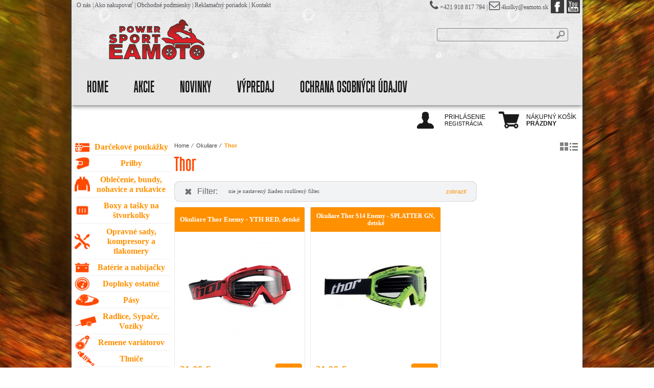

--- FILE ---
content_type: text/html; charset=UTF-8
request_url: http://eshop.eamoto.sk/k-19-thor
body_size: 19251
content:
<!DOCTYPE HTML>
<html lang="sk">
<head>
<meta http-equiv="Content-Type" content="text/html; charset=UTF-8" /><script type="text/javascript">(window.NREUM||(NREUM={})).init={ajax:{deny_list:["bam.nr-data.net"]},feature_flags:["soft_nav"]};(window.NREUM||(NREUM={})).loader_config={licenseKey:"0f0cd42b05",applicationID:"668985666",browserID:"672511566"};;/*! For license information please see nr-loader-rum-1.308.0.min.js.LICENSE.txt */
(()=>{var e,t,r={163:(e,t,r)=>{"use strict";r.d(t,{j:()=>E});var n=r(384),i=r(1741);var a=r(2555);r(860).K7.genericEvents;const s="experimental.resources",o="register",c=e=>{if(!e||"string"!=typeof e)return!1;try{document.createDocumentFragment().querySelector(e)}catch{return!1}return!0};var d=r(2614),u=r(944),l=r(8122);const f="[data-nr-mask]",g=e=>(0,l.a)(e,(()=>{const e={feature_flags:[],experimental:{allow_registered_children:!1,resources:!1},mask_selector:"*",block_selector:"[data-nr-block]",mask_input_options:{color:!1,date:!1,"datetime-local":!1,email:!1,month:!1,number:!1,range:!1,search:!1,tel:!1,text:!1,time:!1,url:!1,week:!1,textarea:!1,select:!1,password:!0}};return{ajax:{deny_list:void 0,block_internal:!0,enabled:!0,autoStart:!0},api:{get allow_registered_children(){return e.feature_flags.includes(o)||e.experimental.allow_registered_children},set allow_registered_children(t){e.experimental.allow_registered_children=t},duplicate_registered_data:!1},browser_consent_mode:{enabled:!1},distributed_tracing:{enabled:void 0,exclude_newrelic_header:void 0,cors_use_newrelic_header:void 0,cors_use_tracecontext_headers:void 0,allowed_origins:void 0},get feature_flags(){return e.feature_flags},set feature_flags(t){e.feature_flags=t},generic_events:{enabled:!0,autoStart:!0},harvest:{interval:30},jserrors:{enabled:!0,autoStart:!0},logging:{enabled:!0,autoStart:!0},metrics:{enabled:!0,autoStart:!0},obfuscate:void 0,page_action:{enabled:!0},page_view_event:{enabled:!0,autoStart:!0},page_view_timing:{enabled:!0,autoStart:!0},performance:{capture_marks:!1,capture_measures:!1,capture_detail:!0,resources:{get enabled(){return e.feature_flags.includes(s)||e.experimental.resources},set enabled(t){e.experimental.resources=t},asset_types:[],first_party_domains:[],ignore_newrelic:!0}},privacy:{cookies_enabled:!0},proxy:{assets:void 0,beacon:void 0},session:{expiresMs:d.wk,inactiveMs:d.BB},session_replay:{autoStart:!0,enabled:!1,preload:!1,sampling_rate:10,error_sampling_rate:100,collect_fonts:!1,inline_images:!1,fix_stylesheets:!0,mask_all_inputs:!0,get mask_text_selector(){return e.mask_selector},set mask_text_selector(t){c(t)?e.mask_selector="".concat(t,",").concat(f):""===t||null===t?e.mask_selector=f:(0,u.R)(5,t)},get block_class(){return"nr-block"},get ignore_class(){return"nr-ignore"},get mask_text_class(){return"nr-mask"},get block_selector(){return e.block_selector},set block_selector(t){c(t)?e.block_selector+=",".concat(t):""!==t&&(0,u.R)(6,t)},get mask_input_options(){return e.mask_input_options},set mask_input_options(t){t&&"object"==typeof t?e.mask_input_options={...t,password:!0}:(0,u.R)(7,t)}},session_trace:{enabled:!0,autoStart:!0},soft_navigations:{enabled:!0,autoStart:!0},spa:{enabled:!0,autoStart:!0},ssl:void 0,user_actions:{enabled:!0,elementAttributes:["id","className","tagName","type"]}}})());var p=r(6154),m=r(9324);let h=0;const v={buildEnv:m.F3,distMethod:m.Xs,version:m.xv,originTime:p.WN},b={consented:!1},y={appMetadata:{},get consented(){return this.session?.state?.consent||b.consented},set consented(e){b.consented=e},customTransaction:void 0,denyList:void 0,disabled:!1,harvester:void 0,isolatedBacklog:!1,isRecording:!1,loaderType:void 0,maxBytes:3e4,obfuscator:void 0,onerror:void 0,ptid:void 0,releaseIds:{},session:void 0,timeKeeper:void 0,registeredEntities:[],jsAttributesMetadata:{bytes:0},get harvestCount(){return++h}},_=e=>{const t=(0,l.a)(e,y),r=Object.keys(v).reduce((e,t)=>(e[t]={value:v[t],writable:!1,configurable:!0,enumerable:!0},e),{});return Object.defineProperties(t,r)};var w=r(5701);const x=e=>{const t=e.startsWith("http");e+="/",r.p=t?e:"https://"+e};var R=r(7836),k=r(3241);const A={accountID:void 0,trustKey:void 0,agentID:void 0,licenseKey:void 0,applicationID:void 0,xpid:void 0},S=e=>(0,l.a)(e,A),T=new Set;function E(e,t={},r,s){let{init:o,info:c,loader_config:d,runtime:u={},exposed:l=!0}=t;if(!c){const e=(0,n.pV)();o=e.init,c=e.info,d=e.loader_config}e.init=g(o||{}),e.loader_config=S(d||{}),c.jsAttributes??={},p.bv&&(c.jsAttributes.isWorker=!0),e.info=(0,a.D)(c);const f=e.init,m=[c.beacon,c.errorBeacon];T.has(e.agentIdentifier)||(f.proxy.assets&&(x(f.proxy.assets),m.push(f.proxy.assets)),f.proxy.beacon&&m.push(f.proxy.beacon),e.beacons=[...m],function(e){const t=(0,n.pV)();Object.getOwnPropertyNames(i.W.prototype).forEach(r=>{const n=i.W.prototype[r];if("function"!=typeof n||"constructor"===n)return;let a=t[r];e[r]&&!1!==e.exposed&&"micro-agent"!==e.runtime?.loaderType&&(t[r]=(...t)=>{const n=e[r](...t);return a?a(...t):n})})}(e),(0,n.US)("activatedFeatures",w.B)),u.denyList=[...f.ajax.deny_list||[],...f.ajax.block_internal?m:[]],u.ptid=e.agentIdentifier,u.loaderType=r,e.runtime=_(u),T.has(e.agentIdentifier)||(e.ee=R.ee.get(e.agentIdentifier),e.exposed=l,(0,k.W)({agentIdentifier:e.agentIdentifier,drained:!!w.B?.[e.agentIdentifier],type:"lifecycle",name:"initialize",feature:void 0,data:e.config})),T.add(e.agentIdentifier)}},384:(e,t,r)=>{"use strict";r.d(t,{NT:()=>s,US:()=>u,Zm:()=>o,bQ:()=>d,dV:()=>c,pV:()=>l});var n=r(6154),i=r(1863),a=r(1910);const s={beacon:"bam.nr-data.net",errorBeacon:"bam.nr-data.net"};function o(){return n.gm.NREUM||(n.gm.NREUM={}),void 0===n.gm.newrelic&&(n.gm.newrelic=n.gm.NREUM),n.gm.NREUM}function c(){let e=o();return e.o||(e.o={ST:n.gm.setTimeout,SI:n.gm.setImmediate||n.gm.setInterval,CT:n.gm.clearTimeout,XHR:n.gm.XMLHttpRequest,REQ:n.gm.Request,EV:n.gm.Event,PR:n.gm.Promise,MO:n.gm.MutationObserver,FETCH:n.gm.fetch,WS:n.gm.WebSocket},(0,a.i)(...Object.values(e.o))),e}function d(e,t){let r=o();r.initializedAgents??={},t.initializedAt={ms:(0,i.t)(),date:new Date},r.initializedAgents[e]=t}function u(e,t){o()[e]=t}function l(){return function(){let e=o();const t=e.info||{};e.info={beacon:s.beacon,errorBeacon:s.errorBeacon,...t}}(),function(){let e=o();const t=e.init||{};e.init={...t}}(),c(),function(){let e=o();const t=e.loader_config||{};e.loader_config={...t}}(),o()}},782:(e,t,r)=>{"use strict";r.d(t,{T:()=>n});const n=r(860).K7.pageViewTiming},860:(e,t,r)=>{"use strict";r.d(t,{$J:()=>u,K7:()=>c,P3:()=>d,XX:()=>i,Yy:()=>o,df:()=>a,qY:()=>n,v4:()=>s});const n="events",i="jserrors",a="browser/blobs",s="rum",o="browser/logs",c={ajax:"ajax",genericEvents:"generic_events",jserrors:i,logging:"logging",metrics:"metrics",pageAction:"page_action",pageViewEvent:"page_view_event",pageViewTiming:"page_view_timing",sessionReplay:"session_replay",sessionTrace:"session_trace",softNav:"soft_navigations",spa:"spa"},d={[c.pageViewEvent]:1,[c.pageViewTiming]:2,[c.metrics]:3,[c.jserrors]:4,[c.spa]:5,[c.ajax]:6,[c.sessionTrace]:7,[c.softNav]:8,[c.sessionReplay]:9,[c.logging]:10,[c.genericEvents]:11},u={[c.pageViewEvent]:s,[c.pageViewTiming]:n,[c.ajax]:n,[c.spa]:n,[c.softNav]:n,[c.metrics]:i,[c.jserrors]:i,[c.sessionTrace]:a,[c.sessionReplay]:a,[c.logging]:o,[c.genericEvents]:"ins"}},944:(e,t,r)=>{"use strict";r.d(t,{R:()=>i});var n=r(3241);function i(e,t){"function"==typeof console.debug&&(console.debug("New Relic Warning: https://github.com/newrelic/newrelic-browser-agent/blob/main/docs/warning-codes.md#".concat(e),t),(0,n.W)({agentIdentifier:null,drained:null,type:"data",name:"warn",feature:"warn",data:{code:e,secondary:t}}))}},1687:(e,t,r)=>{"use strict";r.d(t,{Ak:()=>d,Ze:()=>f,x3:()=>u});var n=r(3241),i=r(7836),a=r(3606),s=r(860),o=r(2646);const c={};function d(e,t){const r={staged:!1,priority:s.P3[t]||0};l(e),c[e].get(t)||c[e].set(t,r)}function u(e,t){e&&c[e]&&(c[e].get(t)&&c[e].delete(t),p(e,t,!1),c[e].size&&g(e))}function l(e){if(!e)throw new Error("agentIdentifier required");c[e]||(c[e]=new Map)}function f(e="",t="feature",r=!1){if(l(e),!e||!c[e].get(t)||r)return p(e,t);c[e].get(t).staged=!0,g(e)}function g(e){const t=Array.from(c[e]);t.every(([e,t])=>t.staged)&&(t.sort((e,t)=>e[1].priority-t[1].priority),t.forEach(([t])=>{c[e].delete(t),p(e,t)}))}function p(e,t,r=!0){const s=e?i.ee.get(e):i.ee,c=a.i.handlers;if(!s.aborted&&s.backlog&&c){if((0,n.W)({agentIdentifier:e,type:"lifecycle",name:"drain",feature:t}),r){const e=s.backlog[t],r=c[t];if(r){for(let t=0;e&&t<e.length;++t)m(e[t],r);Object.entries(r).forEach(([e,t])=>{Object.values(t||{}).forEach(t=>{t[0]?.on&&t[0]?.context()instanceof o.y&&t[0].on(e,t[1])})})}}s.isolatedBacklog||delete c[t],s.backlog[t]=null,s.emit("drain-"+t,[])}}function m(e,t){var r=e[1];Object.values(t[r]||{}).forEach(t=>{var r=e[0];if(t[0]===r){var n=t[1],i=e[3],a=e[2];n.apply(i,a)}})}},1738:(e,t,r)=>{"use strict";r.d(t,{U:()=>g,Y:()=>f});var n=r(3241),i=r(9908),a=r(1863),s=r(944),o=r(5701),c=r(3969),d=r(8362),u=r(860),l=r(4261);function f(e,t,r,a){const f=a||r;!f||f[e]&&f[e]!==d.d.prototype[e]||(f[e]=function(){(0,i.p)(c.xV,["API/"+e+"/called"],void 0,u.K7.metrics,r.ee),(0,n.W)({agentIdentifier:r.agentIdentifier,drained:!!o.B?.[r.agentIdentifier],type:"data",name:"api",feature:l.Pl+e,data:{}});try{return t.apply(this,arguments)}catch(e){(0,s.R)(23,e)}})}function g(e,t,r,n,s){const o=e.info;null===r?delete o.jsAttributes[t]:o.jsAttributes[t]=r,(s||null===r)&&(0,i.p)(l.Pl+n,[(0,a.t)(),t,r],void 0,"session",e.ee)}},1741:(e,t,r)=>{"use strict";r.d(t,{W:()=>a});var n=r(944),i=r(4261);class a{#e(e,...t){if(this[e]!==a.prototype[e])return this[e](...t);(0,n.R)(35,e)}addPageAction(e,t){return this.#e(i.hG,e,t)}register(e){return this.#e(i.eY,e)}recordCustomEvent(e,t){return this.#e(i.fF,e,t)}setPageViewName(e,t){return this.#e(i.Fw,e,t)}setCustomAttribute(e,t,r){return this.#e(i.cD,e,t,r)}noticeError(e,t){return this.#e(i.o5,e,t)}setUserId(e,t=!1){return this.#e(i.Dl,e,t)}setApplicationVersion(e){return this.#e(i.nb,e)}setErrorHandler(e){return this.#e(i.bt,e)}addRelease(e,t){return this.#e(i.k6,e,t)}log(e,t){return this.#e(i.$9,e,t)}start(){return this.#e(i.d3)}finished(e){return this.#e(i.BL,e)}recordReplay(){return this.#e(i.CH)}pauseReplay(){return this.#e(i.Tb)}addToTrace(e){return this.#e(i.U2,e)}setCurrentRouteName(e){return this.#e(i.PA,e)}interaction(e){return this.#e(i.dT,e)}wrapLogger(e,t,r){return this.#e(i.Wb,e,t,r)}measure(e,t){return this.#e(i.V1,e,t)}consent(e){return this.#e(i.Pv,e)}}},1863:(e,t,r)=>{"use strict";function n(){return Math.floor(performance.now())}r.d(t,{t:()=>n})},1910:(e,t,r)=>{"use strict";r.d(t,{i:()=>a});var n=r(944);const i=new Map;function a(...e){return e.every(e=>{if(i.has(e))return i.get(e);const t="function"==typeof e?e.toString():"",r=t.includes("[native code]"),a=t.includes("nrWrapper");return r||a||(0,n.R)(64,e?.name||t),i.set(e,r),r})}},2555:(e,t,r)=>{"use strict";r.d(t,{D:()=>o,f:()=>s});var n=r(384),i=r(8122);const a={beacon:n.NT.beacon,errorBeacon:n.NT.errorBeacon,licenseKey:void 0,applicationID:void 0,sa:void 0,queueTime:void 0,applicationTime:void 0,ttGuid:void 0,user:void 0,account:void 0,product:void 0,extra:void 0,jsAttributes:{},userAttributes:void 0,atts:void 0,transactionName:void 0,tNamePlain:void 0};function s(e){try{return!!e.licenseKey&&!!e.errorBeacon&&!!e.applicationID}catch(e){return!1}}const o=e=>(0,i.a)(e,a)},2614:(e,t,r)=>{"use strict";r.d(t,{BB:()=>s,H3:()=>n,g:()=>d,iL:()=>c,tS:()=>o,uh:()=>i,wk:()=>a});const n="NRBA",i="SESSION",a=144e5,s=18e5,o={STARTED:"session-started",PAUSE:"session-pause",RESET:"session-reset",RESUME:"session-resume",UPDATE:"session-update"},c={SAME_TAB:"same-tab",CROSS_TAB:"cross-tab"},d={OFF:0,FULL:1,ERROR:2}},2646:(e,t,r)=>{"use strict";r.d(t,{y:()=>n});class n{constructor(e){this.contextId=e}}},2843:(e,t,r)=>{"use strict";r.d(t,{G:()=>a,u:()=>i});var n=r(3878);function i(e,t=!1,r,i){(0,n.DD)("visibilitychange",function(){if(t)return void("hidden"===document.visibilityState&&e());e(document.visibilityState)},r,i)}function a(e,t,r){(0,n.sp)("pagehide",e,t,r)}},3241:(e,t,r)=>{"use strict";r.d(t,{W:()=>a});var n=r(6154);const i="newrelic";function a(e={}){try{n.gm.dispatchEvent(new CustomEvent(i,{detail:e}))}catch(e){}}},3606:(e,t,r)=>{"use strict";r.d(t,{i:()=>a});var n=r(9908);a.on=s;var i=a.handlers={};function a(e,t,r,a){s(a||n.d,i,e,t,r)}function s(e,t,r,i,a){a||(a="feature"),e||(e=n.d);var s=t[a]=t[a]||{};(s[r]=s[r]||[]).push([e,i])}},3878:(e,t,r)=>{"use strict";function n(e,t){return{capture:e,passive:!1,signal:t}}function i(e,t,r=!1,i){window.addEventListener(e,t,n(r,i))}function a(e,t,r=!1,i){document.addEventListener(e,t,n(r,i))}r.d(t,{DD:()=>a,jT:()=>n,sp:()=>i})},3969:(e,t,r)=>{"use strict";r.d(t,{TZ:()=>n,XG:()=>o,rs:()=>i,xV:()=>s,z_:()=>a});const n=r(860).K7.metrics,i="sm",a="cm",s="storeSupportabilityMetrics",o="storeEventMetrics"},4234:(e,t,r)=>{"use strict";r.d(t,{W:()=>a});var n=r(7836),i=r(1687);class a{constructor(e,t){this.agentIdentifier=e,this.ee=n.ee.get(e),this.featureName=t,this.blocked=!1}deregisterDrain(){(0,i.x3)(this.agentIdentifier,this.featureName)}}},4261:(e,t,r)=>{"use strict";r.d(t,{$9:()=>d,BL:()=>o,CH:()=>g,Dl:()=>_,Fw:()=>y,PA:()=>h,Pl:()=>n,Pv:()=>k,Tb:()=>l,U2:()=>a,V1:()=>R,Wb:()=>x,bt:()=>b,cD:()=>v,d3:()=>w,dT:()=>c,eY:()=>p,fF:()=>f,hG:()=>i,k6:()=>s,nb:()=>m,o5:()=>u});const n="api-",i="addPageAction",a="addToTrace",s="addRelease",o="finished",c="interaction",d="log",u="noticeError",l="pauseReplay",f="recordCustomEvent",g="recordReplay",p="register",m="setApplicationVersion",h="setCurrentRouteName",v="setCustomAttribute",b="setErrorHandler",y="setPageViewName",_="setUserId",w="start",x="wrapLogger",R="measure",k="consent"},5289:(e,t,r)=>{"use strict";r.d(t,{GG:()=>s,Qr:()=>c,sB:()=>o});var n=r(3878),i=r(6389);function a(){return"undefined"==typeof document||"complete"===document.readyState}function s(e,t){if(a())return e();const r=(0,i.J)(e),s=setInterval(()=>{a()&&(clearInterval(s),r())},500);(0,n.sp)("load",r,t)}function o(e){if(a())return e();(0,n.DD)("DOMContentLoaded",e)}function c(e){if(a())return e();(0,n.sp)("popstate",e)}},5607:(e,t,r)=>{"use strict";r.d(t,{W:()=>n});const n=(0,r(9566).bz)()},5701:(e,t,r)=>{"use strict";r.d(t,{B:()=>a,t:()=>s});var n=r(3241);const i=new Set,a={};function s(e,t){const r=t.agentIdentifier;a[r]??={},e&&"object"==typeof e&&(i.has(r)||(t.ee.emit("rumresp",[e]),a[r]=e,i.add(r),(0,n.W)({agentIdentifier:r,loaded:!0,drained:!0,type:"lifecycle",name:"load",feature:void 0,data:e})))}},6154:(e,t,r)=>{"use strict";r.d(t,{OF:()=>c,RI:()=>i,WN:()=>u,bv:()=>a,eN:()=>l,gm:()=>s,mw:()=>o,sb:()=>d});var n=r(1863);const i="undefined"!=typeof window&&!!window.document,a="undefined"!=typeof WorkerGlobalScope&&("undefined"!=typeof self&&self instanceof WorkerGlobalScope&&self.navigator instanceof WorkerNavigator||"undefined"!=typeof globalThis&&globalThis instanceof WorkerGlobalScope&&globalThis.navigator instanceof WorkerNavigator),s=i?window:"undefined"!=typeof WorkerGlobalScope&&("undefined"!=typeof self&&self instanceof WorkerGlobalScope&&self||"undefined"!=typeof globalThis&&globalThis instanceof WorkerGlobalScope&&globalThis),o=Boolean("hidden"===s?.document?.visibilityState),c=/iPad|iPhone|iPod/.test(s.navigator?.userAgent),d=c&&"undefined"==typeof SharedWorker,u=((()=>{const e=s.navigator?.userAgent?.match(/Firefox[/\s](\d+\.\d+)/);Array.isArray(e)&&e.length>=2&&e[1]})(),Date.now()-(0,n.t)()),l=()=>"undefined"!=typeof PerformanceNavigationTiming&&s?.performance?.getEntriesByType("navigation")?.[0]?.responseStart},6389:(e,t,r)=>{"use strict";function n(e,t=500,r={}){const n=r?.leading||!1;let i;return(...r)=>{n&&void 0===i&&(e.apply(this,r),i=setTimeout(()=>{i=clearTimeout(i)},t)),n||(clearTimeout(i),i=setTimeout(()=>{e.apply(this,r)},t))}}function i(e){let t=!1;return(...r)=>{t||(t=!0,e.apply(this,r))}}r.d(t,{J:()=>i,s:()=>n})},6630:(e,t,r)=>{"use strict";r.d(t,{T:()=>n});const n=r(860).K7.pageViewEvent},7699:(e,t,r)=>{"use strict";r.d(t,{It:()=>a,KC:()=>o,No:()=>i,qh:()=>s});var n=r(860);const i=16e3,a=1e6,s="SESSION_ERROR",o={[n.K7.logging]:!0,[n.K7.genericEvents]:!1,[n.K7.jserrors]:!1,[n.K7.ajax]:!1}},7836:(e,t,r)=>{"use strict";r.d(t,{P:()=>o,ee:()=>c});var n=r(384),i=r(8990),a=r(2646),s=r(5607);const o="nr@context:".concat(s.W),c=function e(t,r){var n={},s={},u={},l=!1;try{l=16===r.length&&d.initializedAgents?.[r]?.runtime.isolatedBacklog}catch(e){}var f={on:p,addEventListener:p,removeEventListener:function(e,t){var r=n[e];if(!r)return;for(var i=0;i<r.length;i++)r[i]===t&&r.splice(i,1)},emit:function(e,r,n,i,a){!1!==a&&(a=!0);if(c.aborted&&!i)return;t&&a&&t.emit(e,r,n);var o=g(n);m(e).forEach(e=>{e.apply(o,r)});var d=v()[s[e]];d&&d.push([f,e,r,o]);return o},get:h,listeners:m,context:g,buffer:function(e,t){const r=v();if(t=t||"feature",f.aborted)return;Object.entries(e||{}).forEach(([e,n])=>{s[n]=t,t in r||(r[t]=[])})},abort:function(){f._aborted=!0,Object.keys(f.backlog).forEach(e=>{delete f.backlog[e]})},isBuffering:function(e){return!!v()[s[e]]},debugId:r,backlog:l?{}:t&&"object"==typeof t.backlog?t.backlog:{},isolatedBacklog:l};return Object.defineProperty(f,"aborted",{get:()=>{let e=f._aborted||!1;return e||(t&&(e=t.aborted),e)}}),f;function g(e){return e&&e instanceof a.y?e:e?(0,i.I)(e,o,()=>new a.y(o)):new a.y(o)}function p(e,t){n[e]=m(e).concat(t)}function m(e){return n[e]||[]}function h(t){return u[t]=u[t]||e(f,t)}function v(){return f.backlog}}(void 0,"globalEE"),d=(0,n.Zm)();d.ee||(d.ee=c)},8122:(e,t,r)=>{"use strict";r.d(t,{a:()=>i});var n=r(944);function i(e,t){try{if(!e||"object"!=typeof e)return(0,n.R)(3);if(!t||"object"!=typeof t)return(0,n.R)(4);const r=Object.create(Object.getPrototypeOf(t),Object.getOwnPropertyDescriptors(t)),a=0===Object.keys(r).length?e:r;for(let s in a)if(void 0!==e[s])try{if(null===e[s]){r[s]=null;continue}Array.isArray(e[s])&&Array.isArray(t[s])?r[s]=Array.from(new Set([...e[s],...t[s]])):"object"==typeof e[s]&&"object"==typeof t[s]?r[s]=i(e[s],t[s]):r[s]=e[s]}catch(e){r[s]||(0,n.R)(1,e)}return r}catch(e){(0,n.R)(2,e)}}},8362:(e,t,r)=>{"use strict";r.d(t,{d:()=>a});var n=r(9566),i=r(1741);class a extends i.W{agentIdentifier=(0,n.LA)(16)}},8374:(e,t,r)=>{r.nc=(()=>{try{return document?.currentScript?.nonce}catch(e){}return""})()},8990:(e,t,r)=>{"use strict";r.d(t,{I:()=>i});var n=Object.prototype.hasOwnProperty;function i(e,t,r){if(n.call(e,t))return e[t];var i=r();if(Object.defineProperty&&Object.keys)try{return Object.defineProperty(e,t,{value:i,writable:!0,enumerable:!1}),i}catch(e){}return e[t]=i,i}},9324:(e,t,r)=>{"use strict";r.d(t,{F3:()=>i,Xs:()=>a,xv:()=>n});const n="1.308.0",i="PROD",a="CDN"},9566:(e,t,r)=>{"use strict";r.d(t,{LA:()=>o,bz:()=>s});var n=r(6154);const i="xxxxxxxx-xxxx-4xxx-yxxx-xxxxxxxxxxxx";function a(e,t){return e?15&e[t]:16*Math.random()|0}function s(){const e=n.gm?.crypto||n.gm?.msCrypto;let t,r=0;return e&&e.getRandomValues&&(t=e.getRandomValues(new Uint8Array(30))),i.split("").map(e=>"x"===e?a(t,r++).toString(16):"y"===e?(3&a()|8).toString(16):e).join("")}function o(e){const t=n.gm?.crypto||n.gm?.msCrypto;let r,i=0;t&&t.getRandomValues&&(r=t.getRandomValues(new Uint8Array(e)));const s=[];for(var o=0;o<e;o++)s.push(a(r,i++).toString(16));return s.join("")}},9908:(e,t,r)=>{"use strict";r.d(t,{d:()=>n,p:()=>i});var n=r(7836).ee.get("handle");function i(e,t,r,i,a){a?(a.buffer([e],i),a.emit(e,t,r)):(n.buffer([e],i),n.emit(e,t,r))}}},n={};function i(e){var t=n[e];if(void 0!==t)return t.exports;var a=n[e]={exports:{}};return r[e](a,a.exports,i),a.exports}i.m=r,i.d=(e,t)=>{for(var r in t)i.o(t,r)&&!i.o(e,r)&&Object.defineProperty(e,r,{enumerable:!0,get:t[r]})},i.f={},i.e=e=>Promise.all(Object.keys(i.f).reduce((t,r)=>(i.f[r](e,t),t),[])),i.u=e=>"nr-rum-1.308.0.min.js",i.o=(e,t)=>Object.prototype.hasOwnProperty.call(e,t),e={},t="NRBA-1.308.0.PROD:",i.l=(r,n,a,s)=>{if(e[r])e[r].push(n);else{var o,c;if(void 0!==a)for(var d=document.getElementsByTagName("script"),u=0;u<d.length;u++){var l=d[u];if(l.getAttribute("src")==r||l.getAttribute("data-webpack")==t+a){o=l;break}}if(!o){c=!0;var f={296:"sha512-+MIMDsOcckGXa1EdWHqFNv7P+JUkd5kQwCBr3KE6uCvnsBNUrdSt4a/3/L4j4TxtnaMNjHpza2/erNQbpacJQA=="};(o=document.createElement("script")).charset="utf-8",i.nc&&o.setAttribute("nonce",i.nc),o.setAttribute("data-webpack",t+a),o.src=r,0!==o.src.indexOf(window.location.origin+"/")&&(o.crossOrigin="anonymous"),f[s]&&(o.integrity=f[s])}e[r]=[n];var g=(t,n)=>{o.onerror=o.onload=null,clearTimeout(p);var i=e[r];if(delete e[r],o.parentNode&&o.parentNode.removeChild(o),i&&i.forEach(e=>e(n)),t)return t(n)},p=setTimeout(g.bind(null,void 0,{type:"timeout",target:o}),12e4);o.onerror=g.bind(null,o.onerror),o.onload=g.bind(null,o.onload),c&&document.head.appendChild(o)}},i.r=e=>{"undefined"!=typeof Symbol&&Symbol.toStringTag&&Object.defineProperty(e,Symbol.toStringTag,{value:"Module"}),Object.defineProperty(e,"__esModule",{value:!0})},i.p="https://js-agent.newrelic.com/",(()=>{var e={374:0,840:0};i.f.j=(t,r)=>{var n=i.o(e,t)?e[t]:void 0;if(0!==n)if(n)r.push(n[2]);else{var a=new Promise((r,i)=>n=e[t]=[r,i]);r.push(n[2]=a);var s=i.p+i.u(t),o=new Error;i.l(s,r=>{if(i.o(e,t)&&(0!==(n=e[t])&&(e[t]=void 0),n)){var a=r&&("load"===r.type?"missing":r.type),s=r&&r.target&&r.target.src;o.message="Loading chunk "+t+" failed: ("+a+": "+s+")",o.name="ChunkLoadError",o.type=a,o.request=s,n[1](o)}},"chunk-"+t,t)}};var t=(t,r)=>{var n,a,[s,o,c]=r,d=0;if(s.some(t=>0!==e[t])){for(n in o)i.o(o,n)&&(i.m[n]=o[n]);if(c)c(i)}for(t&&t(r);d<s.length;d++)a=s[d],i.o(e,a)&&e[a]&&e[a][0](),e[a]=0},r=self["webpackChunk:NRBA-1.308.0.PROD"]=self["webpackChunk:NRBA-1.308.0.PROD"]||[];r.forEach(t.bind(null,0)),r.push=t.bind(null,r.push.bind(r))})(),(()=>{"use strict";i(8374);var e=i(8362),t=i(860);const r=Object.values(t.K7);var n=i(163);var a=i(9908),s=i(1863),o=i(4261),c=i(1738);var d=i(1687),u=i(4234),l=i(5289),f=i(6154),g=i(944),p=i(384);const m=e=>f.RI&&!0===e?.privacy.cookies_enabled;function h(e){return!!(0,p.dV)().o.MO&&m(e)&&!0===e?.session_trace.enabled}var v=i(6389),b=i(7699);class y extends u.W{constructor(e,t){super(e.agentIdentifier,t),this.agentRef=e,this.abortHandler=void 0,this.featAggregate=void 0,this.loadedSuccessfully=void 0,this.onAggregateImported=new Promise(e=>{this.loadedSuccessfully=e}),this.deferred=Promise.resolve(),!1===e.init[this.featureName].autoStart?this.deferred=new Promise((t,r)=>{this.ee.on("manual-start-all",(0,v.J)(()=>{(0,d.Ak)(e.agentIdentifier,this.featureName),t()}))}):(0,d.Ak)(e.agentIdentifier,t)}importAggregator(e,t,r={}){if(this.featAggregate)return;const n=async()=>{let n;await this.deferred;try{if(m(e.init)){const{setupAgentSession:t}=await i.e(296).then(i.bind(i,3305));n=t(e)}}catch(e){(0,g.R)(20,e),this.ee.emit("internal-error",[e]),(0,a.p)(b.qh,[e],void 0,this.featureName,this.ee)}try{if(!this.#t(this.featureName,n,e.init))return(0,d.Ze)(this.agentIdentifier,this.featureName),void this.loadedSuccessfully(!1);const{Aggregate:i}=await t();this.featAggregate=new i(e,r),e.runtime.harvester.initializedAggregates.push(this.featAggregate),this.loadedSuccessfully(!0)}catch(e){(0,g.R)(34,e),this.abortHandler?.(),(0,d.Ze)(this.agentIdentifier,this.featureName,!0),this.loadedSuccessfully(!1),this.ee&&this.ee.abort()}};f.RI?(0,l.GG)(()=>n(),!0):n()}#t(e,r,n){if(this.blocked)return!1;switch(e){case t.K7.sessionReplay:return h(n)&&!!r;case t.K7.sessionTrace:return!!r;default:return!0}}}var _=i(6630),w=i(2614),x=i(3241);class R extends y{static featureName=_.T;constructor(e){var t;super(e,_.T),this.setupInspectionEvents(e.agentIdentifier),t=e,(0,c.Y)(o.Fw,function(e,r){"string"==typeof e&&("/"!==e.charAt(0)&&(e="/"+e),t.runtime.customTransaction=(r||"http://custom.transaction")+e,(0,a.p)(o.Pl+o.Fw,[(0,s.t)()],void 0,void 0,t.ee))},t),this.importAggregator(e,()=>i.e(296).then(i.bind(i,3943)))}setupInspectionEvents(e){const t=(t,r)=>{t&&(0,x.W)({agentIdentifier:e,timeStamp:t.timeStamp,loaded:"complete"===t.target.readyState,type:"window",name:r,data:t.target.location+""})};(0,l.sB)(e=>{t(e,"DOMContentLoaded")}),(0,l.GG)(e=>{t(e,"load")}),(0,l.Qr)(e=>{t(e,"navigate")}),this.ee.on(w.tS.UPDATE,(t,r)=>{(0,x.W)({agentIdentifier:e,type:"lifecycle",name:"session",data:r})})}}class k extends e.d{constructor(e){var t;(super(),f.gm)?(this.features={},(0,p.bQ)(this.agentIdentifier,this),this.desiredFeatures=new Set(e.features||[]),this.desiredFeatures.add(R),(0,n.j)(this,e,e.loaderType||"agent"),t=this,(0,c.Y)(o.cD,function(e,r,n=!1){if("string"==typeof e){if(["string","number","boolean"].includes(typeof r)||null===r)return(0,c.U)(t,e,r,o.cD,n);(0,g.R)(40,typeof r)}else(0,g.R)(39,typeof e)},t),function(e){(0,c.Y)(o.Dl,function(t,r=!1){if("string"!=typeof t&&null!==t)return void(0,g.R)(41,typeof t);const n=e.info.jsAttributes["enduser.id"];r&&null!=n&&n!==t?(0,a.p)(o.Pl+"setUserIdAndResetSession",[t],void 0,"session",e.ee):(0,c.U)(e,"enduser.id",t,o.Dl,!0)},e)}(this),function(e){(0,c.Y)(o.nb,function(t){if("string"==typeof t||null===t)return(0,c.U)(e,"application.version",t,o.nb,!1);(0,g.R)(42,typeof t)},e)}(this),function(e){(0,c.Y)(o.d3,function(){e.ee.emit("manual-start-all")},e)}(this),function(e){(0,c.Y)(o.Pv,function(t=!0){if("boolean"==typeof t){if((0,a.p)(o.Pl+o.Pv,[t],void 0,"session",e.ee),e.runtime.consented=t,t){const t=e.features.page_view_event;t.onAggregateImported.then(e=>{const r=t.featAggregate;e&&!r.sentRum&&r.sendRum()})}}else(0,g.R)(65,typeof t)},e)}(this),this.run()):(0,g.R)(21)}get config(){return{info:this.info,init:this.init,loader_config:this.loader_config,runtime:this.runtime}}get api(){return this}run(){try{const e=function(e){const t={};return r.forEach(r=>{t[r]=!!e[r]?.enabled}),t}(this.init),n=[...this.desiredFeatures];n.sort((e,r)=>t.P3[e.featureName]-t.P3[r.featureName]),n.forEach(r=>{if(!e[r.featureName]&&r.featureName!==t.K7.pageViewEvent)return;if(r.featureName===t.K7.spa)return void(0,g.R)(67);const n=function(e){switch(e){case t.K7.ajax:return[t.K7.jserrors];case t.K7.sessionTrace:return[t.K7.ajax,t.K7.pageViewEvent];case t.K7.sessionReplay:return[t.K7.sessionTrace];case t.K7.pageViewTiming:return[t.K7.pageViewEvent];default:return[]}}(r.featureName).filter(e=>!(e in this.features));n.length>0&&(0,g.R)(36,{targetFeature:r.featureName,missingDependencies:n}),this.features[r.featureName]=new r(this)})}catch(e){(0,g.R)(22,e);for(const e in this.features)this.features[e].abortHandler?.();const t=(0,p.Zm)();delete t.initializedAgents[this.agentIdentifier]?.features,delete this.sharedAggregator;return t.ee.get(this.agentIdentifier).abort(),!1}}}var A=i(2843),S=i(782);class T extends y{static featureName=S.T;constructor(e){super(e,S.T),f.RI&&((0,A.u)(()=>(0,a.p)("docHidden",[(0,s.t)()],void 0,S.T,this.ee),!0),(0,A.G)(()=>(0,a.p)("winPagehide",[(0,s.t)()],void 0,S.T,this.ee)),this.importAggregator(e,()=>i.e(296).then(i.bind(i,2117))))}}var E=i(3969);class I extends y{static featureName=E.TZ;constructor(e){super(e,E.TZ),f.RI&&document.addEventListener("securitypolicyviolation",e=>{(0,a.p)(E.xV,["Generic/CSPViolation/Detected"],void 0,this.featureName,this.ee)}),this.importAggregator(e,()=>i.e(296).then(i.bind(i,9623)))}}new k({features:[R,T,I],loaderType:"lite"})})()})();</script>

<title>Thor | Okuliare - EAMoTo</title>

<meta name="description" content="EAMoTo - Predaj štvorkoliek a príslušenstva" />
<meta name="keywords" content="štvorkolky, košice, eamoto, štvorkolky košice, stvorkolky kosice, predaj štvorkoliek, štvorkolky predaj" />
<meta name="author" content="webex media" />
<meta name="robots" content="index, follow" />
<link rel="shortcut icon" href="design/favicon.ico" />

<script type="text/javascript" src="rse/jscripts/elevatezoom-master/jquery-1.8.3.min.js"></script>

<script type="text/javascript" src="rse/jscripts/jquery.form.js"></script>
<script type="text/javascript" src="rse/jscripts/jquery.pngFix.pack.js"></script>
<script type="text/javascript" src="rse/jscripts/fancybox/jquery.easing-1.3.pack.js"></script>
<script type="text/javascript" src="rse/jscripts/fancybox/jquery.mousewheel-3.0.2.pack.js"></script>
<script type="text/javascript" src="rse/jscripts/fancybox/jquery.fancybox-1.3.1-ipad.js"></script>
<link rel="stylesheet" href="rse/jscripts/fancybox/jquery.fancybox-1.3.1.css" type="text/css" media="screen" />


<script type="text/javascript" src="rse/jscripts/elevatezoom-master/jquery.elevatezoom.js"></script>


<script type="text/javascript" src="rse/jscripts/jquery.scrollto-1.4.2-min.js"></script>
<script type="text/javascript" src="rse/jscripts/md5.js"></script>
<script type="text/javascript" src="rse/jscripts/nivo-slider/jquery.nivo.slider.pack.js"></script>
<link rel="stylesheet" href="rse/jscripts/nivo-slider/nivo-slider.css" type="text/css" media="screen" />
<script type="text/javascript" src="rse/jscripts/init.js"></script>

<link rel="stylesheet" href="rse/app/app.css" type="text/css"/>

<link rel="stylesheet" href="design/clean/main.css" type="text/css" />
<link rel="stylesheet" href="design/clean/shop.css" type="text/css" />
<script type="text/javascript" src="commerce/eshop/init.js"></script>
<link rel="stylesheet" href="commerce/eshop/eshop.css" type="text/css"/>
<link rel="stylesheet" href="design/clean/print.css" type="text/css" media="print" />
<script type="text/javascript" src="design/clean/main.js"></script>

<link rel="stylesheet" href="design/clean/icons/icons.css" type="text/css"/>
<link href="design/font-awesome.min.css" rel="stylesheet" >



<!--//Livechatoo.com START-code//-->
<script type="text/javascript">
false && (function() {
   livechatooCmd = function() { livechatoo.embed.init({account : 
'webex', lang : 'sk', side : 'right'}) };
   var l = document.createElement('script'); l.type = 'text/javascript'; l.async = !0;
   l.src = 'http' + (document.location.protocol == 'https:' ? 's' : '') 
+ '://app.livechatoo.com/js/web.min.js';
   var s = document.getElementsByTagName('script')[0];
s.parentNode.insertBefore(l, s);
})();
</script>
<!--//Livechatoo.com END-code//-->
</head>
<body>

<div id="header_container">
<div id="header_top">
<div class="leftmenu">

<a onclick="work_start();" href="-o-nas">O nás</a><span class="separator"> | </span><a onclick="work_start();" href="-ako-nakupovat">Ako nakupovať</a><span class="separator"> | </span><a onclick="work_start();" href="-obchodne-podmienky">Obchodné podmienky</a><span class="separator"> | </span><a onclick="work_start();" href="-reklamacny-poriadok">Reklamačný poriadok</a><span class="separator"> | </span><a onclick="work_start();" href="-kontakt">Kontakt</a></div>
<div class="rightmenu"></div>
<div class="rightmenu"><i class="fa fa-phone"></i> +421 918 817 794 | <i class="fa fa-envelope-o"></i> <a href="mailto:4kolky@eamoto.sk">4kolky@eamoto.sk</a>
<div id="social">
<ul>
<li><a target="_blank" href="https://www.facebook.com/eamoto.sk"><img src="design/soc01.png" alt="Facebook"></a></li>
<li><a target="_blank" href="http://www.youtube.com"><img src="design/soc02.png" alt="Youtube"></a></li>
</ul>
</div>

</div>
<div class="cleaner"></div>
</div>

<div id="header_content">



<div id="search_box" class=""><div class="in">
<!-- img class="icon" src="design/icon_search.png" -->
<div id="search">


<form method="GET" action="eshop.php" id="search_form" onsubmit="work_start();">
<input type="hidden" name="mod" value="result" />
<input type="text" name="keywords" value="" autocomplete="off" />
</form>
<script type="text/javascript">
var $searchbox=$("input[name=keywords]");
/*
if($searchbox.val()==''){ $searchbox.css("background-image","url(design/search_input_hint.jpg)"); };
$searchbox.focus(function(){
  $(this).css("background-image","url(design/search_input.jpg)");
}).blur(function(){
  if($(this).val()==''){ $(this).css("background-image","url(design/search_input_hint.jpg)"); }
    else { $(this).css("background-image","url(design/search_input.jpg)"); };
});
*/
$("#search_form").submit(function(){
  var kw=$("#search_form").find("input[name=keywords]").val();
  if($.trim(kw)==''){ $.fancybox("<p><b>Zadajte text pre vyhľadávanie.</b></p>",eFancyBoxDefaults); return false; } else { return true; };
});

var typewatch = (function(){
  var timer = 0;
  return function(callback, ms){
    clearTimeout (timer);
    timer = setTimeout(callback, ms);
  }  
})();

$.extend({URLEncode:function(c){var o='';var x=0;c=c.toString();var r=/(^[a-zA-Z0-9_.]*)/;
  while(x<c.length){var m=r.exec(c.substr(x));
    if(m!=null && m.length>1 && m[1]!=''){o+=m[1];x+=m[1].length;
    }else{if(c[x]==' ')o+='+';else{var d=c.charCodeAt(x);var h=d.toString(16);
    o+='%'+(h.length<2?'0':'')+h.toUpperCase();}x++;}}return o;},
URLDecode:function(s){var o=s;var binVal,t;var r=/(%[^%]{2})/;
  while((m=r.exec(o))!=null && m.length>1 && m[1]!=''){b=parseInt(m[1].substr(1),16);
  t=String.fromCharCode(b);o=o.replace(m[1],t);}return o;}
});

$searchbox.keyup(function(){
  typewatch(function(){
    var searchtext = $searchbox.val();
    if(searchtext.length>=3){
      $("#instantsearch").show();
      $("#instantsearch_content").html('<img src="commerce/eshop/img/ajax-loader.gif">').load('eshop_ajax.php?mod=instantsearch&q='+$.URLEncode(searchtext));
    } else {
      $("#instantsearch").hide();
    };
  },500);
});

$(document).mouseup(function (e){
    if ($("#search_form , #instantsearch").has(e.target).length === 0){ $("#instantsearch").hide(); }
});
</script>

<div id="instantsearch">
<div class="isrch_top"></div>
<div class="isrch_main"><div id="instantsearch_content">&nbsp;</div></div>
<div class="isrch_bottom"><a onclick="$('#search_form').submit();">zobraziť všetky výsledky</a></div>
</div>
</div>
</div></div>

<div id="logo"><a href="/"><img src="design/main_logo2.png" alt="EAMoTo" style="width: 250px;"></a></div>
<div id="banner"><div class="e2_htmlcontent"><p style="text-align: center; ">
	<font color="#ff8c00"><span style="font-size: 11px;"><br />
	</span></font></p>
</div></div>
</div>

<div id="header_menu">
   <div class="in">
      <div class="leftmenu">
         

<a onclick="work_start();" href="-home">Home</a><a onclick="work_start();" href="-akcie">Akcie</a><a onclick="work_start();" href="-novinky">Novinky</a><a onclick="work_start();" href="-vypredaj">Výpredaj</a><a onclick="work_start();" href="-ochrana-osobnych-udajov">Ochrana osobných údajov</a>      </div>
      <div class="rightmenu">
         <div
            id="kosik_box"
            class="topredbox topredbox_active"
            title="zobraziť obsah košíka"
         >
            <div class="in">
               <img class="icon" src="design/clean/cart.png" alt="zobraziť obsah košíka">
               <div id="kosik">
                  
<div class="title" style="padding-top: 6px;">NÁKUPNÝ KOŠÍK</div>
<b>prázdny</b><script type="text/javascript">
$("#kosik_box").click(function(){ modalbox('commerce/eshop/kosik_view.php',950,750,2); });
</script>

               </div>
            </div>
         </div>

         <div
            id="profil_box"
            class="topredbox topredbox_active"
            title="Moje konto"
         >
            <div class="in">
               <img class="icon" src="design/clean/user.png" alt="Moje konto" style="width: 33px; top: 7px;">
               <div id="profil">
                  <div style="padding-top: 6px;" class="title">PRIHLÁSENIE<div style="font-size: 8pt;">REGISTRÁCIA</div></div><script type="text/javascript">$("#profil_box").click(function(){ modalbox("commerce/eshop/user_login.php",350,450,false); });</script>               </div>
            </div>
         </div>
         <div class="cleaner"></div>
      </div>
      <div class="cleaner"></div>
   </div>
</div>

<div class="shadow"></div>
</div>

<div id="container0">

<div id="container1">
<div class="in_top"></div>

<div class="in_main0">
<div class="in_main1">
<div class="in_main2">
<div id="main">

<div id="content">
<div id="content_top">
</div>
<div class="cleaner"></div>
<div id="content_left">
<div class="leftbox_inside2"><div class="mainmenu"><div class="mainmenu_inside"><ul><li class="mainmenu_title"><h2><a onclick="work_start();" href="k-2-darcekove-poukazky" style="color: ;" class=""><img class="kat_img darcek" src="design/clean/icons/darcek.png" alt="Darčekové poukážky" />Darčekové poukážky</a></h2></li></ul></div></div></div><div class="leftbox_inside2"><div class="mainmenu"><div class="mainmenu_inside"><ul><li class="mainmenu_title"><h2><a onclick="work_start();" href="k-3-prilby" style="color: ;" class=""><img class="kat_img prilba" src="design/clean/icons/prilba.png" alt="Prilby" />Prilby</a></h2></li><li class="kategoria_link" style="display:none;"><div class="inner"><span class="x16 kategoriaToggler" data-katId="4"></span><a href="k-4-ls2-prilby"><span style="padding-left: 0px;" class="">LS2 Prilby</span></a></div><div class="kbox" id="kbox_4" style="display: none;"><div class="inner"><a href="k-117-vyklopne"><span style="padding-left: 0px;" class="">Výklopné</span></a></div><div class="kbox" id="kbox_117" style="display: none;"></div><div class="inner"><a href="k-5-integralne"><span style="padding-left: 0px;" class="">Integrálne</span></a></div><div class="kbox" id="kbox_5" style="display: none;"></div><div class="inner"><a href="k-6-enduro"><span style="padding-left: 0px;" class="">Enduro</span></a></div><div class="kbox" id="kbox_6" style="display: none;"></div><div class="inner"><a href="k-7-otvorene"><span style="padding-left: 0px;" class="">Otvorené</span></a></div><div class="kbox" id="kbox_7" style="display: none;"></div><div class="inner"><a href="k-118-skutrove"><span style="padding-left: 0px;" class="">Skútrové</span></a></div><div class="kbox" id="kbox_118" style="display: none;"></div><div class="inner"><a href="k-119-detske"><span style="padding-left: 0px;" class="">Detské</span></a></div><div class="kbox" id="kbox_119" style="display: none;"></div></div></li><li class="kategoria_link" style="display:none;"><div class="inner"><span class="x16 kategoriaToggler" data-katId="203"></span><a href="k-203-doplnky"><span style="padding-left: 0px;" class="">Doplnky</span></a></div><div class="kbox" id="kbox_203" style="display: none;"><div class="inner"><a href="k-204-plexi"><span style="padding-left: 0px;" class="">Plexi</span></a></div><div class="kbox" id="kbox_204" style="display: none;"></div><div class="inner"><a href="k-205-pinlock---protizahmlievacia-folia"><span style="padding-left: 0px;" class="">Pinlock - protizahmlievacia fólia</span></a></div><div class="kbox" id="kbox_205" style="display: none;"></div><div class="inner"><a href="k-207-bluetooth"><span style="padding-left: 0px;" class="">Bluetooth</span></a></div><div class="kbox" id="kbox_207" style="display: none;"></div><div class="inner"><a href="k-206-kukly"><span style="padding-left: 0px;" class="">Kukly</span></a></div><div class="kbox" id="kbox_206" style="display: none;"></div></div></li></ul></div></div></div><div class="leftbox_inside2"><div class="mainmenu"><div class="mainmenu_inside"><ul><li class="mainmenu_title"><h2><a onclick="work_start();" href="k-25-oblecenie-bundy-nohavice-a-rukavice" style="color: ;" class=""><img class="kat_img oblecenie" src="design/clean/icons/oblecenie.png" alt="Oblečenie, bundy, nohavice a rukavice" />Oblečenie, bundy, nohavice a rukavice</a></h2></li><li class="kategoria_link" style="display:none;"><div class="inner"><span class="x16 kategoriaToggler" data-katId="122"></span><a href="k-122-bering"><span style="padding-left: 0px;" class="">BERING</span></a></div><div class="kbox" id="kbox_122" style="display: none;"><div class="inner"><a href="k-226-arctic-cat"><span style="padding-left: 0px;" class="">ARCTIC CAT</span></a></div><div class="kbox" id="kbox_226" style="display: none;"></div><div class="inner"><a href="k-123-bundy"><span style="padding-left: 0px;" class="">Bundy</span></a></div><div class="kbox" id="kbox_123" style="display: none;"></div><div class="inner"><a href="k-213-nohavice-"><span style="padding-left: 0px;" class="">Nohavice </span></a></div><div class="kbox" id="kbox_213" style="display: none;"></div><div class="inner"><a href="k-222-vesty"><span style="padding-left: 0px;" class="">Vesty</span></a></div><div class="kbox" id="kbox_222" style="display: none;"></div></div></li><li class="kategoria_link" style="display:none;"><div class="inner"><a href="k-214-can-am"><span style="padding-left: 0px;" class="">CAN AM</span></a></div><div class="kbox" id="kbox_214" style="display: none;"></div></li></ul></div></div></div><div class="leftbox_inside2"><div class="mainmenu"><div class="mainmenu_inside"><ul><li class="mainmenu_title"><h2><a onclick="work_start();" href="k-62-boxy-a-tasky-na-stvorkolky" style="color: ;" class=""><img class="kat_img box" src="design/clean/icons/box.png" alt="Boxy a tašky na štvorkolky" />Boxy a tašky na štvorkolky</a></h2></li><li class="kategoria_link" style="display:none;"><div class="inner"><a href="k-64-atvlogic"><span style="padding-left: 0px;" class="">AtvLogic</span></a></div><div class="kbox" id="kbox_64" style="display: none;"></div></li><li class="kategoria_link" style="display:none;"><div class="inner"><span class="x16 kategoriaToggler" data-katId="242"></span><a href="k-242-cfmoto"><span style="padding-left: 0px;" class="">CFMOTO</span></a></div><div class="kbox" id="kbox_242" style="display: none;"><div class="inner"><a href="k-299-prislusenstvo-pre-boxy"><span style="padding-left: 0px;" class="">Príslušenstvo pre boxy</span></a></div><div class="kbox" id="kbox_299" style="display: none;"></div></div></li><li class="kategoria_link" style="display:none;"><div class="inner"><a href="k-221-gka"><span style="padding-left: 0px;" class="">GKA</span></a></div><div class="kbox" id="kbox_221" style="display: none;"></div></li><li class="kategoria_link" style="display:none;"><div class="inner"><a href="k-63-kimpex-"><span style="padding-left: 0px;" class="">KIMPEX </span></a></div><div class="kbox" id="kbox_63" style="display: none;"></div></li><li class="kategoria_link" style="display:none;"><div class="inner"><a href="k-223-moose-"><span style="padding-left: 0px;" class="">MOOSE </span></a></div><div class="kbox" id="kbox_223" style="display: none;"></div></li><li class="kategoria_link" style="display:none;"><div class="inner"><a href="k-67-shad"><span style="padding-left: 0px;" class="">SHAD</span></a></div><div class="kbox" id="kbox_67" style="display: none;"></div></li><li class="kategoria_link" style="display:none;"><div class="inner"><a href="k-65-shark--"><span style="padding-left: 0px;" class="">SHARK  </span></a></div><div class="kbox" id="kbox_65" style="display: none;"></div></li><li class="kategoria_link" style="display:none;"><div class="inner"><span class="x16 kategoriaToggler" data-katId="200"></span><a href="k-200-motocyklove-a-skutrove"><span style="padding-left: 0px;" class="">Motocyklové a skútrové</span></a></div><div class="kbox" id="kbox_200" style="display: none;"><div class="inner"><a href="k-293-coocase"><span style="padding-left: 0px;" class="">COOCASE</span></a></div><div class="kbox" id="kbox_293" style="display: none;"></div><div class="inner"><a href="k-291-shad"><span style="padding-left: 0px;" class="">SHAD</span></a></div><div class="kbox" id="kbox_291" style="display: none;"></div><div class="inner"><a href="k-292-tgb"><span style="padding-left: 0px;" class="">TGB</span></a></div><div class="kbox" id="kbox_292" style="display: none;"></div><div class="inner"><a href="k-294-nosice-sym"><span style="padding-left: 0px;" class="">Nosiče SYM</span></a></div><div class="kbox" id="kbox_294" style="display: none;"></div></div></li></ul></div></div></div><div class="leftbox_inside2"><div class="mainmenu"><div class="mainmenu_inside"><ul><li class="mainmenu_title"><h2><a onclick="work_start();" href="k-75-opravne-sady-kompresory-a-tlakomery" style="color: ;" class=""><img class="kat_img oprava" src="design/clean/icons/oprava.png" alt="Opravné sady, kompresory a tlakomery" />Opravné sady, kompresory a tlakomery</a></h2></li><li class="kategoria_link" style="display:none;"><div class="inner"><a href="k-76-slime"><span style="padding-left: 0px;" class="">Slime</span></a></div><div class="kbox" id="kbox_76" style="display: none;"></div></li><li class="kategoria_link" style="display:none;"><div class="inner"><a href="k-145-opravna-sada-na-lepenie-pneumatik-"><span style="padding-left: 0px;" class="">Opravná sada na lepenie pneumatík </span></a></div><div class="kbox" id="kbox_145" style="display: none;"></div></li></ul></div></div></div><div class="leftbox_inside2"><div class="mainmenu"><div class="mainmenu_inside"><ul><li class="mainmenu_title"><h2><a onclick="work_start();" href="k-80-baterie-a-nabijacky" style="color: ;" class=""><img class="kat_img baterie" src="design/clean/icons/baterie.png" alt="Batérie a nabíjačky" />Batérie a nabíjačky</a></h2></li><li class="kategoria_link" style="display:none;"><div class="inner"><span class="x16 kategoriaToggler" data-katId="81"></span><a href="k-81-baterie"><span style="padding-left: 0px;" class="">Batérie</span></a></div><div class="kbox" id="kbox_81" style="display: none;"><div class="inner"><a href="k-126-yuasa"><span style="padding-left: 0px;" class="">YUASA</span></a></div><div class="kbox" id="kbox_126" style="display: none;"></div></div></li><li class="kategoria_link" style="display:none;"><div class="inner"><a href="k-82-nabijacky"><span style="padding-left: 0px;" class="">Nabíjačky</span></a></div><div class="kbox" id="kbox_82" style="display: none;"></div></li></ul></div></div></div><div class="leftbox_inside2"><div class="mainmenu"><div class="mainmenu_inside"><ul><li class="mainmenu_title"><h2><a onclick="work_start();" href="k-93-doplnky-ostatne" style="color: ;" class=""><img class="kat_img doplnky" src="design/clean/icons/doplnky.png" alt="Doplnky ostatné" />Doplnky ostatné</a></h2></li><li class="kategoria_link" style="display:none;"><div class="inner"><a href="k-157-dualny-plyn"><span style="padding-left: 0px;" class="">Duálny plyn</span></a></div><div class="kbox" id="kbox_157" style="display: none;"></div></li><li class="kategoria_link" style="display:none;"><div class="inner"><span class="x16 kategoriaToggler" data-katId="156"></span><a href="k-156-gripy"><span style="padding-left: 0px;" class="">Gripy</span></a></div><div class="kbox" id="kbox_156" style="display: none;"><div class="inner"><a href="k-175-stvorkolkove"><span style="padding-left: 0px;" class="">Štvorkolkové</span></a></div><div class="kbox" id="kbox_175" style="display: none;"></div><div class="inner"><a href="k-176-motocyklove"><span style="padding-left: 0px;" class="">Motocyklové</span></a></div><div class="kbox" id="kbox_176" style="display: none;"></div></div></li><li class="kategoria_link" style="display:none;"><div class="inner"><a href="k-143-ochranne-stity"><span style="padding-left: 0px;" class="">Ochranné štíty</span></a></div><div class="kbox" id="kbox_143" style="display: none;"></div></li><li class="kategoria_link" style="display:none;"><div class="inner"><a href="k-140-plachty-"><span style="padding-left: 0px;" class="">Plachty </span></a></div><div class="kbox" id="kbox_140" style="display: none;"></div></li><li class="kategoria_link" style="display:none;"><div class="inner"><a href="k-174-rozne"><span style="padding-left: 0px;" class="">Rôzne</span></a></div><div class="kbox" id="kbox_174" style="display: none;"></div></li><li class="kategoria_link" style="display:none;"><div class="inner"><a href="k-211-najazdy"><span style="padding-left: 0px;" class="">Nájazdy</span></a></div><div class="kbox" id="kbox_211" style="display: none;"></div></li><li class="kategoria_link" style="display:none;"><div class="inner"><span class="x16 kategoriaToggler" data-katId="239"></span><a href="k-239-kanistre"><span style="padding-left: 0px;" class="">Kanistre</span></a></div><div class="kbox" id="kbox_239" style="display: none;"><div class="inner"><a href="k-265-cf-moto-"><span style="padding-left: 0px;" class="">CF MOTO </span></a></div><div class="kbox" id="kbox_265" style="display: none;"></div><div class="inner"><a href="k-266-shark--"><span style="padding-left: 0px;" class="">SHARK  </span></a></div><div class="kbox" id="kbox_266" style="display: none;"></div><div class="inner"><a href="k-267-rotopax"><span style="padding-left: 0px;" class="">ROTOPAX</span></a></div><div class="kbox" id="kbox_267" style="display: none;"></div></div></li><li class="kategoria_link" style="display:none;"><div class="inner"><a href="k-246-kryty-ruk"><span style="padding-left: 0px;" class="">Kryty rúk</span></a></div><div class="kbox" id="kbox_246" style="display: none;"></div></li><li class="kategoria_link" style="display:none;"><div class="inner"><a href="k-286-cfmoto-reklamne-predmety"><span style="padding-left: 0px;" class="">CFMoto reklamné predmety</span></a></div><div class="kbox" id="kbox_286" style="display: none;"></div></li></ul></div></div></div><div class="leftbox_inside2"><div class="mainmenu"><div class="mainmenu_inside"><ul><li class="mainmenu_title"><h2><a onclick="work_start();" href="k-94-pasy" style="color: ;" class=""><img class="kat_img pasy" src="design/clean/icons/pasy.png" alt="Pásy" />Pásy</a></h2></li></ul></div></div></div><div class="leftbox_inside2"><div class="mainmenu"><div class="mainmenu_inside"><ul><li class="mainmenu_title"><h2><a onclick="work_start();" href="k-95-radlice-sypace-voziky" style="color: ;" class=""><img class="kat_img voziky" src="design/clean/icons/voziky.png" alt="Radlice, Sypače, Vozíky" />Radlice, Sypače, Vozíky</a></h2></li><li class="kategoria_link" style="display:none;"><div class="inner"><a href="k-96-radlice"><span style="padding-left: 0px;" class="">Radlice</span></a></div><div class="kbox" id="kbox_96" style="display: none;"></div></li><li class="kategoria_link" style="display:none;"><div class="inner"><a href="k-98-voziky-za-stvorkolky"><span style="padding-left: 0px;" class="">Vozíky za štvorkolky</span></a></div><div class="kbox" id="kbox_98" style="display: none;"></div></li><li class="kategoria_link" style="display:none;"><div class="inner"><a href="k-97-sypace"><span style="padding-left: 0px;" class="">Sypače</span></a></div><div class="kbox" id="kbox_97" style="display: none;"></div></li><li class="kategoria_link" style="display:none;"><div class="inner"><a href="k-141-mulcovace"><span style="padding-left: 0px;" class="">Mulčovače</span></a></div><div class="kbox" id="kbox_141" style="display: none;"></div></li><li class="kategoria_link" style="display:none;"><div class="inner"><a href="k-142-zametace"><span style="padding-left: 0px;" class="">Zametače</span></a></div><div class="kbox" id="kbox_142" style="display: none;"></div></li></ul></div></div></div><div class="leftbox_inside2"><div class="mainmenu"><div class="mainmenu_inside"><ul><li class="mainmenu_title"><h2><a onclick="work_start();" href="k-99-remene-variatorov" style="color: ;" class=""><img class="kat_img remene" src="design/clean/icons/remene.png" alt="Remene variátorov" />Remene variátorov</a></h2></li><li class="kategoria_link" style="display:none;"><div class="inner"><a href="k-134-originalne-remene-access-motor"><span style="padding-left: 0px;" class="">Originálne remene ACCESS MOTOR</span></a></div><div class="kbox" id="kbox_134" style="display: none;"></div></li><li class="kategoria_link" style="display:none;"><div class="inner"><a href="k-135-originalne-remene--arctic-cat"><span style="padding-left: 0px;" class="">Originálne remene  ARCTIC CAT</span></a></div><div class="kbox" id="kbox_135" style="display: none;"></div></li><li class="kategoria_link" style="display:none;"><div class="inner"><a href="k-136-originalne-remene-linhai"><span style="padding-left: 0px;" class="">Originálne remene LINHAI</span></a></div><div class="kbox" id="kbox_136" style="display: none;"></div></li><li class="kategoria_link" style="display:none;"><div class="inner"><a href="k-137-originalne-remene-tgb"><span style="padding-left: 0px;" class="">Originálne remene TGB</span></a></div><div class="kbox" id="kbox_137" style="display: none;"></div></li><li class="kategoria_link" style="display:none;"><div class="inner"><a href="k-139-originalne-remene-variatorov-ultimax"><span style="padding-left: 0px;" class="">Originálne remene variátorov ULTIMAX</span></a></div><div class="kbox" id="kbox_139" style="display: none;"></div></li></ul></div></div></div><div class="leftbox_inside2"><div class="mainmenu"><div class="mainmenu_inside"><ul><li class="mainmenu_title"><h2><a onclick="work_start();" href="k-101-tlmice" style="color: ;" class=""><img class="kat_img tlmice" src="design/clean/icons/tlmice.png" alt="Tlmiče" />Tlmiče</a></h2></li><li class="kategoria_link" style="display:none;"><div class="inner"><span class="x16 kategoriaToggler" data-katId="102"></span><a href="k-102-fox"><span style="padding-left: 0px;" class="">FOX</span></a></div><div class="kbox" id="kbox_102" style="display: none;"><div class="inner"><a href="k-103-pracovne-stvorkolky"><span style="padding-left: 0px;" class="">Pracovné štvorkolky</span></a></div><div class="kbox" id="kbox_103" style="display: none;"></div><div class="inner"><a href="k-104-sportove-stvorkolky"><span style="padding-left: 0px;" class="">Športové štvorkolky</span></a></div><div class="kbox" id="kbox_104" style="display: none;"></div></div></li></ul></div></div></div><div class="leftbox_inside2"><div class="mainmenu"><div class="mainmenu_inside"><ul><li class="mainmenu_title"><h2><a onclick="work_start();" href="k-105-vyfuky-riadiace-jednotky" style="color: ;" class=""><img class="kat_img vyfuk" src="design/clean/icons/vyfuk.png" alt="Výfuky, riadiace jednotky" />Výfuky, riadiace jednotky</a></h2></li><li class="kategoria_link" style="display:none;"><div class="inner"><a href="k-106-big-gun"><span style="padding-left: 0px;" class="">BIG GUN</span></a></div><div class="kbox" id="kbox_106" style="display: none;"></div></li><li class="kategoria_link" style="display:none;"><div class="inner"><a href="k-107-twobrothers"><span style="padding-left: 0px;" class="">TwoBrothers</span></a></div><div class="kbox" id="kbox_107" style="display: none;"></div></li></ul></div></div></div><div class="leftbox_inside2"><div class="mainmenu"><div class="mainmenu_inside"><ul><li class="mainmenu_title"><h2><a onclick="work_start();" href="k-108-zabezpecovacie-zariadenia" style="color: ;" class=""><img class="kat_img zabezpecenie" src="design/clean/icons/zabezpecenie.png" alt="Zabezpečovacie zariadenia" />Zabezpečovacie zariadenia</a></h2></li><li class="kategoria_link" style="display:none;"><div class="inner"><a href="k-109-alarmy"><span style="padding-left: 0px;" class="">Alarmy</span></a></div><div class="kbox" id="kbox_109" style="display: none;"></div></li></ul></div></div></div><div class="leftbox_inside2"><div class="mainmenu"><div class="mainmenu_inside"><ul><li class="mainmenu_title"><h2><a onclick="work_start();" href="k-110-zimne-doplnky" style="color: ;" class=""><img class="kat_img zimne" src="design/clean/icons/zimne.png" alt="Zimné doplnky" />Zimné doplnky</a></h2></li><li class="kategoria_link" style="display:none;"><div class="inner"><a href="k-245-vyhrievanie---"><span style="padding-left: 0px;" class="">Vyhrievanie   </span></a></div><div class="kbox" id="kbox_245" style="display: none;"></div></li></ul></div></div></div><div class="leftbox_inside2"><div class="mainmenu"><div class="mainmenu_inside"><ul><li class="mainmenu_title"><h2><a onclick="work_start();" href="k-158-nahradne-diely" style="color: ;" class="">Náhradné diely</a></h2></li><li class="kategoria_link" style="display:none;"><div class="inner"><span class="x16 kategoriaToggler" data-katId="162"></span><a href="k-162-originalne-brzdove-dosticky--"><span style="padding-left: 0px;" class="">Originálne brzdové doštičky  </span></a></div><div class="kbox" id="kbox_162" style="display: none;"><div class="inner"><a href="k-163-access-motor"><span style="padding-left: 0px;" class="">ACCESS MOTOR</span></a></div><div class="kbox" id="kbox_163" style="display: none;"></div><div class="inner"><a href="k-164-arctic-cat"><span style="padding-left: 0px;" class="">ARCTIC CAT</span></a></div><div class="kbox" id="kbox_164" style="display: none;"></div><div class="inner"><a href="k-165-linhai"><span style="padding-left: 0px;" class="">LINHAI</span></a></div><div class="kbox" id="kbox_165" style="display: none;"></div><div class="inner"><a href="k-166-tgb"><span style="padding-left: 0px;" class="">TGB</span></a></div><div class="kbox" id="kbox_166" style="display: none;"></div></div></li><li class="kategoria_link" style="display:none;"><div class="inner"><a href="k-167-brzdove-dosticky-frixion"><span style="padding-left: 0px;" class="">Brzdové doštičky Frixion</span></a></div><div class="kbox" id="kbox_167" style="display: none;"></div></li><li class="kategoria_link" style="display:none;"><div class="inner"><a href="k-168-nahradne-diely-cf-moto"><span style="padding-left: 0px;" class="">Náhradné diely CF MOTO</span></a></div><div class="kbox" id="kbox_168" style="display: none;"></div></li><li class="kategoria_link" style="display:none;"><div class="inner"><span class="x16 kategoriaToggler" data-katId="249"></span><a href="k-249-gladiator-x550"><span style="padding-left: 0px;" class="">Gladiator X550</span></a></div><div class="kbox" id="kbox_249" style="display: none;"><div class="inner"><a href="k-250-gladiator-x550-ram"><span style="padding-left: 0px;" class="">Gladiator X550 Rám</span></a></div><div class="kbox" id="kbox_250" style="display: none;"></div><div class="inner"><a href="k-251-gladiator-x550-motor"><span style="padding-left: 0px;" class="">Gladiator X550 Motor</span></a></div><div class="kbox" id="kbox_251" style="display: none;"></div></div></li><li class="kategoria_link" style="display:none;"><div class="inner"><a href="k-263-gladiator-x1000"><span style="padding-left: 0px;" class="">Gladiator X1000</span></a></div><div class="kbox" id="kbox_263" style="display: none;"></div></li></ul></div></div></div><div class="leftbox_inside2"><div class="mainmenu"><div class="mainmenu_inside"><ul><li class="mainmenu_title"><h2><a onclick="work_start();" href="k-159-kryty-podvozku" style="color: ;" class="">Kryty podvozku</a></h2></li><li class="kategoria_link" style="display:none;"><div class="inner"><a href="k-161-ricochet-"><span style="padding-left: 0px;" class="">RICOCHET </span></a></div><div class="kbox" id="kbox_161" style="display: none;"></div></li><li class="kategoria_link" style="display:none;"><div class="inner"><a href="k-160-shark-accessories"><span style="padding-left: 0px;" class="">SHARK Accessories</span></a></div><div class="kbox" id="kbox_160" style="display: none;"></div></li></ul></div></div></div><div class="leftbox_inside2"><div class="mainmenu"><div class="mainmenu_inside"><ul><li class="mainmenu_title"><h2><a onclick="work_start();" href="k-173-led-svetla" style="color: ;" class="">LED svetlá</a></h2></li></ul></div></div></div><div class="leftbox_inside2"><div class="mainmenu"><div class="mainmenu_inside"><ul><li class="mainmenu_title"><h2><a onclick="work_start();" href="k-228-can-am-originalne-prislusenstvo" style="color: ;" class="">CAN-AM originálne príslušenstvo</a></h2></li><li class="kategoria_link" style="display:none;"><div class="inner"><a href="k-229-boxyprislusenstvo-"><span style="padding-left: 0px;" class="">Boxy/príslušenstvo </span></a></div><div class="kbox" id="kbox_229" style="display: none;"></div></li><li class="kategoria_link" style="display:none;"><div class="inner"><a href="k-230-ochranne-ramy"><span style="padding-left: 0px;" class="">Ochranné rámy</span></a></div><div class="kbox" id="kbox_230" style="display: none;"></div></li><li class="kategoria_link" style="display:none;"><div class="inner"><a href="k-231-kryty-podvozku"><span style="padding-left: 0px;" class="">Kryty podvozku</span></a></div><div class="kbox" id="kbox_231" style="display: none;"></div></li><li class="kategoria_link" style="display:none;"><div class="inner"><a href="k-301-radlice"><span style="padding-left: 0px;" class="">Radlice</span></a></div><div class="kbox" id="kbox_301" style="display: none;"></div></li><li class="kategoria_link" style="display:none;"><div class="inner"><a href="k-232-snezne-pasy"><span style="padding-left: 0px;" class="">Snežné pásy</span></a></div><div class="kbox" id="kbox_232" style="display: none;"></div></li><li class="kategoria_link" style="display:none;"><div class="inner"><a href="k-233-kryty-ruk--zrkadla--plexi-"><span style="padding-left: 0px;" class="">Kryty rúk / zrkadlá / plexi </span></a></div><div class="kbox" id="kbox_233" style="display: none;"></div></li><li class="kategoria_link" style="display:none;"><div class="inner"><a href="k-234-navijaky-a-tazne-zariadenia"><span style="padding-left: 0px;" class="">Navijaky a ťažné zariadenia</span></a></div><div class="kbox" id="kbox_234" style="display: none;"></div></li><li class="kategoria_link" style="display:none;"><div class="inner"><a href="k-236-rozsirovacie-lemy"><span style="padding-left: 0px;" class="">Rozširovacie lemy</span></a></div><div class="kbox" id="kbox_236" style="display: none;"></div></li><li class="kategoria_link" style="display:none;"><div class="inner"><a href="k-237-rozne"><span style="padding-left: 0px;" class="">Rôzne</span></a></div><div class="kbox" id="kbox_237" style="display: none;"></div></li></ul></div></div></div><div class="leftbox_inside2"><div class="mainmenu"><div class="mainmenu_inside"><ul><li class="mainmenu_title"><h2><a onclick="work_start();" href="k-256-ochrana-stroja-a-posadky" style="color: ;" class="">Ochrana stroja a posádky</a></h2></li><li class="kategoria_link" style="display:none;"><div class="inner"><a href="k-257-ochranne-ramy-cf-moto"><span style="padding-left: 0px;" class="">Ochranné rámy CF MOTO</span></a></div><div class="kbox" id="kbox_257" style="display: none;"></div></li><li class="kategoria_link" style="display:none;"><div class="inner"><a href="k-258-kryty-podvozku-cf-moto"><span style="padding-left: 0px;" class="">Kryty podvozku CF MOTO</span></a></div><div class="kbox" id="kbox_258" style="display: none;"></div></li><li class="kategoria_link" style="display:none;"><div class="inner"><a href="k-261-rozsirovacie-lemy"><span style="padding-left: 0px;" class="">Rozširovacie lemy</span></a></div><div class="kbox" id="kbox_261" style="display: none;"></div></li><li class="kategoria_link" style="display:none;"><div class="inner"><a href="k-259-kryty-ruk"><span style="padding-left: 0px;" class="">Kryty rúk</span></a></div><div class="kbox" id="kbox_259" style="display: none;"></div></li><li class="kategoria_link" style="display:none;"><div class="inner"><a href="k-260-rozne"><span style="padding-left: 0px;" class="">Rôzne</span></a></div><div class="kbox" id="kbox_260" style="display: none;"></div></li><li class="kategoria_link" style="display:none;"><div class="inner"><a href="k-275-kabiny-celne-okna"><span style="padding-left: 0px;" class="">Kabíny, čelné okná</span></a></div><div class="kbox" id="kbox_275" style="display: none;"></div></li><li class="kategoria_link" style="display:none;"><div class="inner"><a href="k-300-plexi-stity"><span style="padding-left: 0px;" class="">Plexi štíty</span></a></div><div class="kbox" id="kbox_300" style="display: none;"></div></li></ul></div></div></div><script type="text/javascript">function katbox_toggle(id){var $kbox=$("#kbox_"+id);var visible=1; if($kbox.is(":visible")){ visible=0; };$kbox.toggle(100);};</script><script type="text/javascript">$(document).ready(function(){$(".kategoriaToggler").click(function(){var id=$(this).attr("data-katId");$("#kbox_"+id).toggle(100);$(this).toggleClass("choosen");});});</script><script type="text/javascript">$(document).ready(function(){$(".mainmenu_title h2 .highlight").parent().parent().parent().find(".kategoria_link").css("display","block");$(".mainmenu_inside .kategoria_link .inner a .highlight").parent().parent().parent().parent().find(".kategoria_link").css("display","block");$(".mainmenu_inside .kategoria_link .inner a .highlight").parent().parent().parent().find(".kbox").css("display","none");$(".mainmenu_title h2 a .kat_img.rc").parent().parent().parent().parent().find(".mainmenu_title").addClass("rc_margin");});</script><script type="text/javascript">
$(".kategoria_link").has(".kategoria_submenu").each(function() {
    var $this=$(this);
    var $a=$this.find("a.kat");
    var $sub=$this.find(".kategoria_submenu");
    $this.mouseover(function(){
        $sub.show();
        $a.addClass("hover"); })
    .mouseout(function(){
        $sub.hide();
        $a.removeClass("hover");
    });
});
</script>
&nbsp;</div>
<div id="content_main">
<div id="filter_box"><div id="links_mainbox"><a onclick="work_start();" class="" href="index.php">Home</a> &nbsp;&#8260;&nbsp; <a onclick="work_start();" class="" href="k-16-okuliare">Okuliare</a> &nbsp;&#8260;&nbsp; <a onclick="work_start();" class="last_links_mainbox" href="k-19-thor">Thor</a></div><div style="position: absolute; right: 0px; top: 0px;"><a href="commerce/eshop/session_set.php?k=list_view_type&amp;v=grid" class="refresh"><img src="design/icon_view_grid.png" alt="dlaždicové zobrazenie"></a> <a href="commerce/eshop/session_set.php?k=list_view_type&amp;v=table" class="refresh"><img src="design/icon_view_list.png" alt="riadkové zobrazenie"></a></div><h1 class="kategoria_node">Thor</h1><div id="filter_closed" onclick="$('#filter_closed').hide(100); $('#filter_open').show(100);" style="cursor: pointer;"><div class="in">
<a  onclick="work_start();" class="filter_cleanup" href="k-19-thor" style="height: 15px;"><img src="design/filter_cleanup.jpg" width="15" height="15" alt="" /></a> <span class="filter_title">Filter:</span> 
<table class="filter_text"><tr><td class="ft_pad">&nbsp;</td>
<td class="ft_text">nie je nastavený žiaden rozšírený filter.</td></tr></table>
<a class="filter_down" onclick="$('#filter_closed').hide(100); $('#filter_open').show(100);">zobraziť</a>
</div></div>
<div id="filter_open" style="display: none;"><div id="filter_open_inside">
<form action="eshop.php" method="get"  onsubmit="work_start();">
<div class="filter_open_title" style="cursor: pointer;" onclick="$('#filter_closed').show(100); $('#filter_open').hide(100);"><div class="in">
<a onclick="work_start();" class="filter_cleanup" href="k-19-thor"><img src="design/filter_cleanup.jpg" width="15" height="15" alt="" /></a> 
<span class="filter_title">Filter:</span> 
<table class="filter_text"><tr><td class="ft_pad">&nbsp;</td>
<td class="ft_text">nie je nastavený žiaden rozšírený filter.</td></tr></table>
<a class="filter_up"  onclick="$('#filter_closed').show(100); $('#filter_open').hide(100);">skryť</a>
</div></div>
<div class="filter_open_main">
<input type="hidden" name="mod" value="result">
<input type="hidden" name="kategoria" value="19">
<div class="fom_one">
<span>Cena: od</span> <input class="input_fom_one" style="text-align: left;" type="text" name="cena_od" value="" /> &euro; - do <input class="input_fom_one" style="text-align: left;" type="text" name="cena_do" value="" /> &euro;
</div>

<div class="fom_two">
<div class="fom_two_left" style="float: left; width: 70px;">Zoradiť:</div> 
<div style="float: left; width: 480px;">
<div class="input_fom_two"><input type="radio" name="sort" value="datum"  /><span>od najnovších</span></div>
<div class="input_fom_two"><input type="radio" name="sort" value="cena_asc"  /><span>od najlacnejších</span></div>
<div class="input_fom_two"><input type="radio" name="sort" value="cena_desc"  /><span>od najdrahších</span></div>
<div class="input_fom_two"><input type="radio" name="sort" value="predajnost"  /><span>najpredávanejšie</span></div>
<div class="input_fom_two"><input type="radio" name="sort" value="hodnotenie"  /><span>podľa hodnotenia</span></div>
<div class="input_fom_two"><input type="radio" name="sort" value="nazov"  /><span>podľa abecedy</span></div>
<div class="cleaner">&nbsp;</div>
</div>
<div class="cleaner">&nbsp;</div>
</div>
<div class="fom_three">
<span class="fom_three_left">Výrobcovia:</span> 
<div class="cleaner">&nbsp;</div>
<div class="input_fom_three"></div><div class="cleaner">&nbsp;</div>
</div>
<div class="fom_one">
<span>Počet položiek na stránku:</span> <input class="input_fom_one" style="text-align: left;" type="text" name="pagesize" value="9" />
</div>
</div>
<div id="filter_open_bottom">
<div id="filter_open_bottom_sklad"><input type="checkbox" name="sklad" value="1"  /><span>Len produkty na sklade</span></div>
<ul>
<li><a onclick="work_start();" id="fob_menu1" href="k-19-thor">Zrušiť filter</a></li>
<li><input type="submit" value="Filtrovať" id="fob_menu2" style="cursor: pointer;"></li>
</ul>
</div>
</form>
</div>
</div></div><div class="produkt_box "><div class="p_title"><h3 class="mob_title"><a onclick="work_start();" class="" style="" href="e-829-okuliare-thor-enemy---yth-red-detske">Okuliare Thor Enemy - YTH RED, detské</a></h3></div><div class="p_box"><div class="p_tags_box"><div class="p_tags_border"></div></div><div class="cleaner"></div><div class="p_largeimage"><a onclick="work_start();" class="" href="e-829-okuliare-thor-enemy---yth-red-detske"><img src="imgcache/c-item-1871-3-238-200--ffffff--okuliare-thor-enemy---yth-red-detske.jpg" width="238" height="200" alt="Okuliare Thor Enemy - YTH RED, detské" /></a></div><div class="cleaner"></div><div class="p_cena">31.00 &euro;</div><div class="p_stars"><img src="design/tiny-star.png" alt=""><img src="design/tiny-star.png" alt=""><img src="design/tiny-star.png" alt=""><img src="design/tiny-star.png" alt=""></div><a onclick="work_start();" class="p_a_detail p_button" href="e-829-okuliare-thor-enemy---yth-red-detske"><!--img src="design/zoom_16.png" alt="zobraziť viac informácii o produkte Okuliare Thor Enemy - YTH RED, detské"-->Viac</a></div></div><div class="produkt_box "><div class="p_title"><h3 class="mob_title"><a onclick="work_start();" class="" style="font-size: 9pt;" href="e-830-okuliare-thor-s14-enemy---splatter-gn-detske">Okuliare Thor S14 Enemy - SPLATTER GN, detské</a></h3></div><div class="p_box"><div class="p_tags_box"><div class="p_tags_border"></div></div><div class="cleaner"></div><div class="p_largeimage"><a onclick="work_start();" class="" href="e-830-okuliare-thor-s14-enemy---splatter-gn-detske"><img src="imgcache/c-item-1872-3-238-200--ffffff--okuliare-thor-s14-enemy---splatter-gn-detske.jpg" width="238" height="200" alt="Okuliare Thor S14 Enemy - SPLATTER GN, detské" /></a></div><div class="cleaner"></div><div class="p_cena">31.00 &euro;</div><div class="p_stars"></div><a onclick="work_start();" class="p_a_detail p_button" href="e-830-okuliare-thor-s14-enemy---splatter-gn-detske"><!--img src="design/zoom_16.png" alt="zobraziť viac informácii o produkte Okuliare Thor S14 Enemy - SPLATTER GN, detské"-->Viac</a></div></div><div class="cleaner"></div><script type="text/javascript">
$(".produkt_box .p_image , .produkt_box .p_largeimage").hover(function(){
  $(this).closest(".produkt_box").find(".p_zoomimage").show(30);
},function(){
  $(this).closest(".produkt_box").find(".p_zoomimage").hide(30);
});
$(".produkt_box img[data-alt-src]").hover(function(){
  $(this).attr("src",$(this).attr("data-alt-src"));
},function(){
  $(this).attr("src",$(this).attr("data-src"));
});

</script>
&nbsp;</div>
<div class="cleaner"></div>
<div id="content_bottom">
</div>
</div>

<div style="margin-bottom: 0px;">&nbsp;</div>

</div>
</div>
</div>
</div>

<div class="in_bottom"></div>

</div>


<div class="cleaner"></div>
</div>

<div id="footer_container">

<div id="footer_menu">
<div class="footer_menu_box"><h4>EAMoTo</h4>

<ul><li><a href="-o-nas"  class="">O nás</a></li><li><a href="-ako-nakupovat"  class="">Ako nakupovať</a></li><li><a href="-obchodne-podmienky"  class="">Obchodné podmienky</a></li><li><a href="-reklamacny-poriadok"  class="">Reklamačný poriadok</a></li><li><a href="-kontakt"  class="">Kontakt</a></li></ul></div>
<div class="footer_menu_box"><div class="e2_htmlcontent"></div></div>
<div class="footer_menu_box"><div class="e2_htmlcontent"></div></div>
<div class="footer_menu_box footer_menu_box_last"><div class="e2_htmlcontent"><h4>
	Kontakt</h4>
<p>
	Predajňa (SHOWROOM):<br />
	Krosnianska ulica č. 10, Ko&scaron;ice &ndash; Dargovsk&yacute;ch hrdinov (OC BODVA)</p>
<p>
	<a href="tel:+421 918 817 794">+421 918 817 794</a><br />
	<a href="mailto:4kolky@eamoto.sk">4kolky@eamoto.sk</a></p>
</div></div>
<div class="cleaner"></div>
</div>

<div id="footer">
<div class="footer_left">


<a onclick="work_start();" href="-home">Home</a><span class="separator"> | </span><a onclick="work_start();" href="-akcie">Akcie</a><span class="separator"> | </span><a onclick="work_start();" href="-novinky">Novinky</a><span class="separator"> | </span><a onclick="work_start();" href="-vypredaj">Výpredaj</a><span class="separator"> | </span><a onclick="work_start();" href="-ochrana-osobnych-udajov">Ochrana osobných údajov</a><br>

<a onclick="work_start();" href="-o-nas">O nás</a><span class="separator"> | </span><a onclick="work_start();" href="-ako-nakupovat">Ako nakupovať</a><span class="separator"> | </span><a onclick="work_start();" href="-obchodne-podmienky">Obchodné podmienky</a><span class="separator"> | </span><a onclick="work_start();" href="-reklamacny-poriadok">Reklamačný poriadok</a><span class="separator"> | </span><a onclick="work_start();" href="-kontakt">Kontakt</a></div>
<div class="footer_right">
(C) 2014 - 2026 <a href="http://www.webex.sk" target="_blank" >webex media</a><br> design & engine | <a href="http://www.webex.sk" target="_blank" >webex media</a></div>
<div class="footer_logo"><img src="design/webex_bottom_logo.png" alt="webex media, s.r.o."></div>
<div class="cleaner"></div>
</div>
</div>
<div id="fb-root"></div>
<script>(function(d, s, id) {
  var js, fjs = d.getElementsByTagName(s)[0];
  if (d.getElementById(id)) return;
  js = d.createElement(s); js.id = id;
  js.src = "//connect.facebook.net/sk_SK/all.js#xfbml=1&status=0";
  fjs.parentNode.insertBefore(js, fjs);
}(document, 'script', 'facebook-jssdk'));</script>

<script type="text/javascript" src="imgcache/flush.php"></script><script type="text/javascript">window.NREUM||(NREUM={});NREUM.info={"beacon":"bam.nr-data.net","licenseKey":"0f0cd42b05","applicationID":"668985666","transactionName":"YFZQY0FQXRFTWkRRDFkcZ0VaHlYRWlZAFhNfQw==","queueTime":0,"applicationTime":300,"atts":"TBFTFQlKTh8=","errorBeacon":"bam.nr-data.net","agent":""}</script></body></html>

--- FILE ---
content_type: text/css
request_url: http://eshop.eamoto.sk/design/clean/main.css
body_size: 2779
content:
@charset "UTF-8";

@font-face {
    font-family: 'header_12regular';
    src: url('../fonts/header12-webfont.eot');
    src: url('../fonts/header12-webfont.eot?#iefix') format('embedded-opentype'),
         url('../fonts/header12-webfont.woff') format('woff'),
         url('../fonts/header12-webfont.ttf') format('truetype'),
         url('../fonts/header12-webfont.svg#header_12regular') format('svg');
    font-weight: normal;
    font-style: normal;
}

input, textarea, a { outline: none; }

body {
xbackground: #002c49 url(back.jpg) 50% 0px no-repeat;
xbackground: #dddddd url(back.jpg) 50% 0px no-repeat;
background: #FFFFFF;
font-family: Arial,Tahoma,Verdana,Helvetica,sans-serif;
padding: 0px;
margin: 0px;
background: transparent url('back.jpg') no-repeat center center fixed;
background-size: cover;
}
a {
color: #333;
cursor: pointer;
text-decoration: none;
}
a:hover {
color: #FF9000;
text-decoration: none;
}

#container0 {
width: 1000px;
margin-left: auto;
margin-right: auto;
padding-top: 5px;
background: #ffffff;
box-shadow: 0 0px 10px 0px #383838;
}

#container1 .in_top {
height: 0px;
}


#main {
min-height: 430px;
margin-left: 6px;
margin-right: 6px;
position: relative;
font: 10pt calibri;
color: #666677;
}

#container1 .in_bottom {
height: 0px;
}

#footer_container {
/*background: #525252 url(footer-background.jpg) top center no-repeat;*/
background: #141414 url("back_footer.jpg") top left no-repeat;
margin-bottom: 0px;
padding-bottom: 20px;
padding-top: 15px;
width: 1000px;
margin: auto;
box-shadow: 0 0px 10px #383838;
}

#footer_menu #footer_contact{
list-style-type: none;
padding: 0;
margin: 0;
}
#footer_menu #footer_contact .fa{
font-size: 15pt;
color: #ff8000;
line-height: 15pt;
}

#footer {
width: 940px;
margin-left: auto;
margin-right: auto;
position: relative;
color: #9a9c9f;
border-top: 1px solid #9a9c9f;
font: 10pt calibri;
margin-top: 15px;
padding-top: 10px;
}

#footer_menu {
width: 940px;
margin-left: auto;
margin-right: auto;
color: #dadcdf;
font: 10pt calibri;
}

#footer_menu .footer_menu_box {
float: left;
width: 220px;
margin-right: 20px;
}
#footer_menu .footer_menu_box_last {
margin-right: 0px;
}

#footer_menu .footer_menu_box .in {

}

#footer .footer_left {
float: left;
width: 450px;
}
#footer .footer_right {
float: right;
width: 250px;
margin-right: 170px;
text-align: right;
}
#footer .footer_logo {
width: 160px;
position: absolute;
right: 0px;
top: 10px;
text-align: right;
}

#footer_menu h4 {
font-size: 22pt;
font-family: 'header_12regular',Arial,Tahoma,Verdana,Helvetica,sans-serif;
margin-top: 0px;
margin-bottom: 10px;
color: #FF9000;
}

#footer_menu a {
color: #e8e8e8;
text-decoration: none;
}
#footer_menu a:hover {
color: #ffffff;
text-decoration: underline;
}

#footer_menu ul {
list-style-type: square;
padding-left: 20px;
}
#footer_menu ul li {
margin-bottom: 3px;
}

#footer a {
text-decoration: none;
color: #9a9c9f;
cursor: pointer;
}
#footer a:hover {
text-decoration: none;
color: white;
}

#header_container {
width: 1000px;
position: relative;
margin: auto;
padding-bottom: 10px;
background: #E5E5E5 url("back_header.jpg") top left no-repeat;
box-shadow: 0 0px 10px 0px #383838;
}

#header_container .shadow {
/*height: 12px;
overflow: hidden;
background: url(header-shadow.jpg) top left repeat-x;*/
}

#header_top {
width: 990px;
margin-left: auto;
/*margin-right: auto;*/
color: #525259 ;
font-family: trebuchet ms;
font-size: 9pt;
/*margin-top: 5px;*/
/* height: 16px;
line-height: 16px; */
height: 20px;
line-height: 20px;
/* border-bottom: 1px solid #525259; */
border-bottom: 1px solid #eeeeee;
padding-bottom: 5px;
}
#header_top a {
color: #525259;
}
#header_top a:hover{
color: #FF9000;
}

#header_top .leftmenu , #header_menu .leftmenu {
float: left;
margin-right: 10px;
}

#header_top .rightmenu , #header_menu .rightmenu{
float: right;
margin-left: 10px;
}

#header_top #social ul li a img:hover{
box-shadow: 0px 0px 10px #666666;
}

#header_top .fa{
font-size: 16pt;
}

#header_container #social{
width: 67px;
float: right;
}
#header_container #social ul{
list-style-type: none;
display: inline-flex;
margin: 0;
padding: 0;
}
#header_container #social ul li{
margin-left: 5px;
}

#header_content {
width: 940px;
margin-left: auto;
margin-right: auto;
position: relative;
height: 110px; 
}

#header_menu {
height: 60px;
/*background: url(menu_background.jpg) repeat-x #01A4FF;*/
text-transform: uppercase;
}

#header_menu .in {
width: 980px;
margin-left: auto;
margin-right: auto;
padding: 0px;
}

#header_menu a {
display: inline-block;
padding-left: 20px;
padding-right: 20px;
padding-top: 10px;
margin-right: 10px;
height: 58px;
line-height: 50px;
color: #1A1A1A;
font-family: 'header_12regular',Arial,Tahoma,Verdana,Helvetica,sans-serif;
font-size: 25pt;
/* font-weight: bold; */
background: none;
-webkit-border-radius: 3px;
-moz-border-radius: 3px;
-khtml-border-radius: 3px;
border-radius: 3px;
}
#header_menu a:hover {
text-decoration: none;
/*background: url(menu_background_hover.jpg) repeat-x #35B5FF;*/
background: url("back_nav_header.png") 50% bottom no-repeat;
}

#logo {
position: absolute;
left: 0px;
top: 10px;
}

.cleaner {
clear: both;
}

.topredbox {
/*background: url(menu_background.jpg) repeat-x  #01A4FF;*/
height: 60px;
width: 160px;
color: #1A1A1A;
/*font: 10pt calibri;*/
-webkit-border-radius: 3px;
-moz-border-radius: 3px;
-khtml-border-radius: 3px;
border-radius: 3px;
padding-top: 8px;
}

.topredbox .title {
text-shadow: #eeeeee 0px 0px 1px;
}

.topredbox .in , #header_menu .topredbox .in {
height: 50px;
width: 160px;
position: relative;
font-size: 9pt;
line-height: 10pt;
}

#kosik_box {
  /*
  right: 0px;
  position: absolute;
  top: 15px;
  */
  float: right;
  position: relative;
  z-index: 1;
}

#profil_box {
  /* right: 200px; */
  float: left;
  position: relative;
  z-index: 1;
}

#search_box {
left: 630px;
top: 15px;
position: absolute;
}

.bottomboxline {
height: 20px;
position: absolute;
bottom: -14px;
left: 25px;
}

.bottomredbox {
background: url(redbox_bottom.png) bottom left repeat-x;
height: 20px;
width: 20px;
/*
position: absolute;
bottom: -14px;
left: 20px;
*/
float: left;
margin-right: 5px;
}
.bottomredbox_hover {
background: url(redbox_bottom_hover.png) bottom left repeat-x;
}
.topredbox_hover {
cursor: pointer;
}
.topredbox_hover {
/* background: #2DB2FF; */
/*background: url(menu_background_hover.jpg) repeat-x #35B5FF;*/
background: url("back_nav_header.png") 50% bottom no-repeat;
}

.bottomredbox a {
display: block;
margin-top: 2px;
margin-left: 2px;
}

img {
border: none;
}

.topredbox .icon {
position: absolute;
top: 3px;
left: 6px;
width: 40px;
}

#kosik {
position: absolute;
width: 110px;
left: 60px;
top: 5px;
}

#profil {
position: absolute;
width: 110px;
left: 60px;
top: 5px;
}

a.profil_logout, #header_menu a.profil_logout {
  display: block;
  /* position: absolute;
  right: 10px;
  top: 24px;
  cursor: pointer; */
  line-height: 10px;
  padding: 0px;
  /*
  height: 16px;
  width: 16px;*/
  font-size: 10px;
  font-family: segoe ui;
  width: 50px;
  height: 10px;
  background: none !important;
  margin-top: 3px;
  text-align: left;
}
a.profil_logout:hover, #header_menu a.profil_logout:hover {
color: #ffff00;
}

#search {
position: absolute;
top: 14px;
left: 55px;
}

#search input {
width: 250px;
height: 22px;
line-height: 22px;
background: none;
border: 1px solid #7D7D7D;
padding-left: 3px;
-webkit-border-radius: 4px;
-moz-border-radius: 4px;
border-radius: 4px;
font: 11pt corbel;
font-weight: bold;
color: #7D7D7D;
background: url(search_icon.png) 233px 4px no-repeat;
  -moz-box-shadow:    0px 0px 7px 4px #eee;
  -webkit-box-shadow: 0px 0px 7px 4px #eee;
  box-shadow:         0px 0px 7px 4px #eee;
}

#menu {
margin-left: 10px;
margin-right: 10px;

border-bottom: 2px solid #c70033;
color: #c70033;
/*
border-bottom: 2px solid #d26d13;
color: #d26d13;
*/

}

#logo {
padding-left: 20px;
padding-bottom: 0px;
}

#banner {
position: absolute;
left: 280px;
width: 395px;
top: 10px;
height: 80px;
overflow: hidden;
padding: 0px;
margin: 0px;
}

#menu .leftmenu {
width: 400px;
float: left;
text-align: left;
font-size: 14pt;
font-weight: bold;
height: 22px;
margin-bottom: 5px;
}

#menu .rightmenu {
width: 500px;
float: right;
text-align: right;
font-weight: bold;
font-size: 9pt;
margin-top: 7px;
height: 15px;
margin-bottom: 5px;
}

#menu a {
color: #c70033;
/* color: #d26d13; */
text-decoration: none;
cursor: pointer;
}
#menu a:hover {
color: #cb0c42; 
/* color: #d87a18; */
text-decoration: underline;
}
#menu .leftmenu a {
display: inline-block;
padding-left: 8px;
padding-right: 32px;
}

#content_left {
float: left;
width: 180px;
}
#content_main {
float: left;
width: 790px;
margin-left: 15px;
/*margin-right: 15px;*/
text-align: justify;
}
#content_right {
float: left;
width: 160px;
}
#content_top , #content_bottom {
margin-left: 10px;
margin-right: 10px;
margin-bottom: 5px;
margin-top: 5px;
}
p {
margin: 0px;
padding-bottom: 8px;
}
.b {
font-weight: bold;
}

h1 {
color: #FF4800;
font-size: 30pt;
margin-top: 5px;
margin-bottom: 10px;
padding: 0px;
font-family: 'header_12regular',Arial,Tahoma,Verdana,Helvetica,sans-serif;
}

iframe.diskusia {
width: 100%;
height: 300px;
border: 1px solid #e5eaf1;
}

.diskusia_frame {
color: gray;
font-size: 10pt;
}

input.newsletter_input {
width: 150px;
height: 22px;
line-height: 22px;
background: none;
border: 1px solid #7D7D7D;
padding-left: 3px;
-webkit-border-radius: 4px;
-moz-border-radius: 4px;
border-radius: 4px;
font: 11pt corbel;
font-weight: bold;
color: #7D7D7D;
background: url(submit_icon.png) 133px 4px no-repeat;
  -moz-box-shadow:    0px 0px 7px 4px #eee;
  -webkit-box-shadow: 0px 0px 7px 4px #eee;
  box-shadow:         0px 0px 7px 4px #eee;
}

.right_news {
margin-bottom: 6px;
}

.right_news .right_news_title {
font-family: trebuchet ms;
font-size: 9pt;
line-height: 1.1em;
margin-bottom: 2px;
}

.right_news .right_news_title a {
color: #333333;
font-weight: bold;
}

.right_news .right_news_text {
line-height: 1.1em;
font-size: 8pt;
}

img.rounded {
-webkit-border-radius: 6px;
-moz-border-radius: 6px;
border-radius: 6px;

}

#instantsearch {
width: 381px;
position: absolute;
right: -10px;
top: 20px;
text-align: left;
display: none;
z-index: 29999;
}

#instantsearch .isrch_top {
width: 381px;
height: 23px;
background: url(isearch_top.png) top left no-repeat;

}
#instantsearch .isrch_main {
background: url(isearch_bk.png) top left repeat-y;
}
#instantsearch .isrch_bottom {
width: 381px;
height: 34px;
background: url(isearch_bottom.png) top left no-repeat;
}
#instantsearch_content {
padding-left: 9px;
padding-right: 9px;
}
#instantsearch .isrch_bottom a {
display: block;
height: 25px;
width: 200px;
line-height: 25px;
color: #313131;
font-size: 9pt;
font-family: arial;
font-weight: bold;
margin-left: 9px;
background: red;
padding-left: 15px;
text-decoration: none;
cursor: pointer;
background: url(isearch_link.png) 165px 8px no-repeat;
}
#instantsearch .isrch_msg {
padding: 5px;
}
#instantsearch .isrch_item {
display: block;
height: 54px;
position: relative;
border-bottom: 1px solid #9fdbf8;
cursor: pointer;

}
#instantsearch .isrch_item:hover {
background: #eff9fd;
}

#instantsearch .isrch_item .isrch_item_text {
padding-left: 66px;
padding-right: 12px;
padding-top: 6px;
font-size: 9pt;
font-family: arial;
line-height: 1.2em;
}

#instantsearch .isrch_item .isrch_item_text .nazov {
color: #069edd;
font-size: 8pt;
}
#instantsearch .isrch_item .isrch_item_text .cena {
color: #069edd;
font-weight: bold;
}
#instantsearch .isrch_item  .img {
width: 40px;
height: 40px;
position: absolute;
top: 7px;
left: 12px;
}


--- FILE ---
content_type: text/css;charset=UTF-8
request_url: http://eshop.eamoto.sk/design/clean/shop.css
body_size: 5809
content:
a img {
border: none;
}

#search_form {
padding: 0px;
margin: 0px;
}

#filter_box {
width:592px;
font-family:segoe ui,Verdana,Tahoma,Arial,sans-serif;
font-size:11px;
color:#000;
margin-top:7px;
margin-left:auto;
margin-right:auto;
margin-bottom:7px;
}

#links_mainbox {
width:580px;
height:12px;
line-height:12px;
color:#464646;
text-align:left;
margin-bottom:10px;
}
#links_mainbox a {
font-family:segoe ui,Verdana,Tahoma,Arial,sans-serif;
font-size:11px;
color:#464646;
text-decoration:none;
}
#links_mainbox a:hover {
color:#FF4800;
text-decoration:underline;
}
#links_mainbox .last_links_mainbox {
font-weight:bold;
color: #FF9000;
}
#links_mainbox .last_links_mainbox:hover {
text-decoration:underline;
}
.textbox {
text-align: left;
padding-top: 10px;
}

/* ============================================================================================ */

.mainmenu { width: 188px; text-align: left; margin-left: 0px; margin-right: 0px; border-right: 0px solid #f8f8f8; }
.mainmenu_inside ul { list-style-type: none; margin: 0pt; padding: 0pt; }
.mainmenu_inside ul li { border-bottom: 1px solid #f0f0f0; }

.mainmenu_inside ul li.kategoria_link a { display: block; width: 157px; padding-right: 0px; line-height: 1.2em; font-family: segoe ui,Verdana,Arial,Helvetica,sans-serif; text-align: center; font-size: 11px; color: #333333; text-decoration: none;  padding-left: 30px; background: url("back_main_menu2.png") no-repeat scroll left top transparent; padding-top: 6px; padding-bottom: 6px; }
.mainmenu_inside ul li.kategoria_link a:hover,.mainmenu_inside ul li a.hover { font-size: 11px; color: #FF9000; text-decoration: none; /*background: url("back_main_menu2_hover.png") no-repeat scroll left top;*/ }

.mainmenu_inside ul li ul li a,.mainmenu_inside ul li.no a { background: #ffffff !important; width: 153px; padding-left: 25px; }
.mainmenu_inside ul li ul li a:hover,.mainmenu_inside ul li ul li a.hover,.mainmenu_inside ul li.no a:hover,.mainmenu_inside ul li.no a.hover { background: url("back_main_menu2_hover.png") no-repeat scroll left top rgb(255, 255, 255) !important; width: 153px; padding-left: 25px; }

.mainmenu_inside ul li.mainmenu_title { display: block; position: relative; width: 155px; padding-top: 6px; padding-bottom: 6px; font-family: trebuchet ms,Arial,Tahom,Verdana,Helvetica,sans-serif; font-size: 15px; font-weight: bold; color: #FF9000; text-align: center; margin-top: 0pt; margin-bottom: 0px; border-bottom: 1px solid #f0f0f0; padding-left: 33px; }

.mainmenu_inside h2 { margin: 0px; font-size: 11pt; line-height: 1.2em; padding-top: 6px; padding-bottom: 6px; text-align: left; padding-left: 0px  }

.kategoria_link { position: relative; }
.kategoria_submenu { position: absolute; top: 0px; left: 175px; z-index: 10000; display: none; box-shadow: 1px 1px 2px rgb(136, 136, 136); }
.kategoria_sublink { }

.kategoria_link .inner {
    position: relative;
}

.kategoria_link .x16 {
    cursor: pointer;
    position: absolute;
    right: 4px;
    top: 4px;
    width: 16px;
    height: 16px;
    z-index: 1000;
    /*background: url('../folder_plus.gif') no-repeat;*/
	background: url('folder_plus2.png') no-repeat;
}

/* ============================================================================================ */
/* ============================================================================================ */

.vyrobcovia {
font-family: trebuchet ms;
margin-top: 5px;
margin-bottom: 5px;
padding: 4px;
background: #888888;
color: #ffffff;
line-height: 1.1em;
text-align: center;
color: #dddddd;
-webkit-border-radius: 6px;
-moz-border-radius: 6px;
border-radius: 6px;
}

.vyrobcovia .box_title {
font-size: 16px;
/* font-weight: bold; */
font-family: trebuchet ms;
color: #ffffff;
}

#vyrobcovia_box {
position:relative;
width:750px;
background:#F2F3F4 url("back_vyrobcovia2.jpg") top left repeat-y;
margin: 10px;
}
#vyrobcovia_box_inside {
width:750px;
background:url("back_vyrobcovia_bottom.jpg") bottom  left no-repeat;
}
.vyrobcovia_box_title {
width:730px;
height:36px;
line-height:36px;
font-family:trebuchet ms,Verdana,Tahoma,Arial,sans-serif;
font-size:16px;
color:#000;
text-align:left;
background:#E4E6E6 url("back_vyrobcovia_title2.jpg") top left no-repeat;
padding-left:20px;
}
body:first-of-type .vyrobcovia_box_title {
font-weight:bold;
}
#vyrobcovia_box_menu {
width:740px;
position:relative;
padding-top:10px;
padding-left:20px;
padding-bottom:10px;
}
.vyrobcovia_box_link {
float:left;
width:180px;
list-style-type:none;
line-height:22px;
margin:0;
padding:0;
}
.vyrobcovia_box_link li {
text-align:left;
}
.vyrobcovia_box_link li a {
font-family:Verdana,Arial,Tahoma,sans-serif;
font-size:11px;
font-weight: 400;
color:#000;
text-decoration:none;
}
.vyrobcovia_box_link li a:hover {
font-size:11px;
color:#FF9000;
text-decoration:underline;
}
#vyrobcovia_box_bottom {
position:relative;
width:750px;
height:36px;
line-height:36px;
text-align:left;
}
#vyrobcovia_box_bottom ul {
position:absolute;
top:6px;
right:10px;
width:182px;
height:24px;
list-style-type:none;
margin:0;
}
#vyrobcovia_box_bottom ul li {
display:inline;
}
#vyrobcovia_box_bottom li a#fob_menu1 {
float:left;
width:90px;
height:24px;
line-height:24px;
font-family:Verdana,Tahoma,Arial,sans-serif;
font-size:11px;
line-height:24px;
color:#FF9000;
text-align:center;
text-decoration:none;
margin:0;
}
#vyrobcovia_box_bottom li a#fob_menu1:hover {
color:#000;
text-decoration:underline;
}
#vyrobcovia_box_bottom li a#fob_menu2 {
float:right;
width:82px;
height:24px;
line-height:24px;
font-family:Verdana,Tahoma,Arial,sans-serif;
font-size:11px;
color:#FFF;
text-align:center;
text-decoration:none;
background:#8A9AA4 url("back_fob_menu3.jpg") top left no-repeat;
margin:0;
}
#vyrobcovia_box_bottom li a#fob_menu2:hover {
color:#FFF;
text-decoration:underline;
background:#8CB9CE url("back_fob_menu3_hover.jpg") top left no-repeat;
}

.vyrobcovia_letterlist {
display: none;
}

a.vyrobcovia_letterbox {
display: block;
float: left;
width: 20px;
height: 20px;
text-align: center;
line-height: 20px;
margin: 2px;
background: #888888;
color: #ffffff;
font-size: 17px;
font-weight: bold;
}

a.vyrobcovia_letterbox:hover {
background: #bbbbbb;
}

/* ============================================================================================ */
/* ============================================================================================ */

  .nivo-controlNav {
  width: 790px;
  height: 34px;
  background: none;
  position: absolute;
  left: 0px;
  bottom: 0px;
  text-align: center;
  line-height: 1px;
  padding: 0px;
  margin: 0px;
  overflow: hidden;
  z-index: 800;
  }
  .nivoSlider {
  	position:relative;
  	margin-bottom: 10px;
  }
  .nivo-controlNav a {
    display: inline-block;
  	xposition:relative;
  	z-index:9;
  	cursor:pointer;
  	font-size: 0px;
  	height: 34px;
  	width: 22px;
  	background: url(nivo-control-default.png) 0px -5px no-repeat;
  	line-height: 1px;
  }
  .nivo-controlNav a.active {
  	background: url(nivo-control-active.png) 0px -5px no-repeat;
  }
  
#main_flash {
margin-bottom: 10px;
position:relative;
}

#main_flash .fg_overlay {
width: 592px;
height: 235px;
background: url(nivo-corners.png) top left no-repeat;
z-index: 700;
position: absolute;
left: 0px;
top: 0px;
}

/* ============================================================================================ */
/* ============================================================================================ */

.produkt_banner {
cursor: pointer;
}
.produkt_banner p {
margin-top: 10px;
margin-bottom: 5px;
}

/* ============================================================================================ */
/* ============================================================================================ */


#mob_bottom_box {
position:relative;
width:560px;
font-family:segoe ui,Verdana,Tahoma,Arial,sans-serif;
font-size:11px;
color:#555555;
margin-left:auto;
margin-right:auto;
padding-top: 5px;
padding-bottom: 5px;
height: 37px;
}
#mob_bottom_box_left {
float:left;
width:240px;
text-align:left;
}
#mob_bottom_box_right {
float:right;
width:240px;
text-align:right;
}
#mob_bottom_box_right ul {
list-style-type:none;
margin:0;
padding:0;
}
#mob_bottom_box_right ul li {
display:inline;
}
#mob_bottom_box_right ul li a {
font-family:Verdana,Arial,Helvetica,sans-serif;
font-size:11px;
color:#000;
text-decoration:none;
padding-left:5px;
}
#mob_bottom_box_right ul li a:hover {
font-size:11px;
color:#000;
text-decoration:underline;
}
#mob_bottom_box_middle {
position:absolute;
top:0;
left:240px;
width:100px;
padding-top: 15px;
text-align:center;
}
#mob_bottom_box_middle a {
display:block;
font-family:segoe ui,Verdana,Tahoma,Arial,sans-serif;
font-size:11px;
color:#000;
text-decoration:none;
background:url("back_toppage.jpg") right 50% no-repeat;
margin:0;
}
#mob_bottom_box_middle a:hover {
text-decoration:underline;
}

/* Filter_box.............................................................. */

#filter_box {
width:790px;
font-family:segoe ui,Verdana,Tahoma,Arial,sans-serif;
font-size:11px;
color:#000;
/* margin-top:10px; */
margin-left:auto;
margin-right:auto;
margin-bottom:7px;
position: relative;
}
#podsekcie {
position:relative;
width:790px;
/* background:#F2F3F4 url("back_podsekcie.jpg") top left repeat-y; */
margin-bottom:10px;
}
#podsekcie_inside {
width:592px;
background:url("back_podsekcie_bottom.jpg") bottom  left no-repeat;
padding-bottom:5px;
}
#podsekcie .produkt_box {
width: 150px;
}
#podsekcie .produkt_box .p_title {
background: transparent;
border-radius: 0;
border: 0;
}
#podsekcie .produkt_box .p_title h3 a {
width: 150px;
height: 48px;
color: #333;
}
#content_main #podsekcie .produkt_box .p_title h3 a:hover {
color: #FF9000;
}
#podsekcie .produkt_box .p_box {
border: 0;
height: 141px;
}

.podsekcie_title {
width:572px;
height:30px;
line-height:30px;
font-family:Verdana,Tahoma,Arial,sans-serif;
font-size:16px;
color:#000;
text-align:left;
background:#E4E6E6 url("back_podsekcie_title.jpg") top left no-repeat;
padding-left:20px;
}
body:first-of-type .podsekcie_title {
font-weight:bold;
}
#podsekcie_menu {
width:560px;
position:relative;
padding-top:5px;
padding-left:20px;
}
.podsekcie_link {
float:left;
width:190px;
margin:0;
padding:0;
margin-right: 5px;
margin-bottom: 10px;
height: 40px;
background: url(folder_40.png) 0px 0px no-repeat;
}

.podsekcie_link a {
display: table-cell;
padding-left: 50px;
width: 140px;
height: 40px;
vertical-align: middle;
font-family: trebuchet ms;
font-size: 9.5pt;
line-height: 1.1em;
color: #333333;
text-align: left;
}

.podsekcie_link li a {
font-family:Verdana,Arial,Tahoma,sans-serif;
font-size:11px;
color:#000;
text-decoration:none;
}
.podsekcie_link li a:hover {
font-size:11px;
color:#FF9000;
text-decoration:underline;
}
#filter_closed {
text-align:left;
background:#F2F3F4 url("back_filter_closed_up.jpg") top left repeat-y;
margin-bottom:10px;
width: 592px;
}
#filter_closed .in {
padding: 0px;
position:relative;
width:487px;
line-height:40px;
text-align:left;
background:url("back_filter_closed_down.jpg") bottom left no-repeat;
padding-left:105px;
}
table.filter_text {
  border: none;
  border-collapse: collapse; 
}
table.filter_text td {
  padding: 0px;
}
#filter_closed table.filter_text td.ft_pad {
font-size: 1px; 
width: 1px; 
height: 30px; 
}
table.filter_text td.ft_text {
width: 385px; 
line-height: 1.2em; 
padding-top: 5px; 
padding-bottom: 5px;
color: #555555;
font-family: segoe ui;
}
#filter_closed .filter_cleanup {
position:absolute;
top:13px;
left:20px;
display:block;
width:15px;
height:15px;
line-height:15px;
margin:0;
/* background:#FF0000; */
}
#filter_closed .filter_title {
position:absolute;
top:0px;
left:45px; 
}
#filter_open_inside .filter_cleanup {
position:absolute;
top:4px;
left:20px;
}
#filter_open_inside .filter_title {
position:absolute;
top:0px;
left:45px; 
}
.filter_cleanup img {
border:0 solid #FFF;
}
.filter_title {
font-family:trebuchet ms,Verdana,Tahoma,Arial,sans-serif;
font-size:16px;
color:#666666;
font-weight: 400;
}
/*
body:first-of-type .filter_title {
font-weight:bold;
}*/
a.filter_down, a.filter_up {
position:absolute;
top:10px;
right:20px;
display:block;
height:20px;
line-height:20px;
color:#FF9000;
text-decoration:none;
text-align:right;
xbackground:url("arrow_down.jpg") right 50% no-repeat;
margin:0;
xpadding-right:20px;
padding-right:0px;
}
a.filter_up {
position:absolute;
top:5px;
right:20px;
xbackground:url("arrow_up.jpg") right 50% no-repeat;
}
a.filter_down:hover, a.filter_up:hover {
color:#000;
text-decoration:underline;
}
#filter_open {
position:relative;
width:592px;
background:#F2F3F4 url("back_podsekcie.jpg") top left repeat-y;
margin-bottom:10px;
}
#filter_open_inside {
width:592px;
background:url("back_podsekcie_bottom.jpg") bottom  left no-repeat;
padding-bottom:5px;
}
.filter_open_title {
position:relative;
line-height:30px;
font-family:Verdana,Tahoma,Arial,sans-serif;
text-align:left;
background:#F2F3F4 url("back_filter_open_title_up.jpg") top left no-repeat;
padding: 0px;
}
.filter_open_title .in {
position:relative;
width:487px;
padding: 0px;
padding-left:105px;
background: url("back_filter_open_title_down.jpg") bottom left no-repeat;
}
.filter_open_main {
width:590px;
/* background-color:#E4E6E6; */
background-color:#ffffff;
margin-left:1px;
margin-right:1px;
padding-top:10px;
padding-bottom:10px;
border-bottom:1px solid #FFF;
}
.fom_one {
text-align:left;
padding-left:20px;
}
.input_fom_one {
width:45px;
color:#000;
text-align:right;
margin:0;
padding:0;
padding-right:5px;
}
.fom_two {
text-align:left;
margin-top:10px;
padding-left:20px;
}
.fom_two span.fom_two_left {
float:left;
width:60px;
margin:0;
}
.fom_two form {
float:right;
width:480px;
}
.input_fom_two {
float:left;
width:150px;
color:#000;
text-align:left;
margin:0;
padding:0;
padding-right:5px;
}
.input_fom_two input {
width:12px;
height:12px;
margin:0;
margin-right:5px;
padding:0;
}
.fom_three {
text-align:left;
margin-top:10px;
padding-left:20px;
}
.fom_three span.fom_three_left {
width:558px;
margin:0;
}
.fom_three form {
width:558px;
margin:0;
margin-bottom:10px;
}
.input_fom_three {
float:left;
width:165px;
color:#000;
text-align:left;
letter-spacing:-1px;
margin:0;
padding:0;
padding-right:5px;
}
.input_fom_three input {
width:12px;
height:12px;
margin:0;
margin-right:5px;
padding:0;
}
#filter_open_bottom {
position:relative;
width:572px;
height:26px;
line-height:26px;
text-align:left;
padding-left:20px;
}
#filter_open_bottom form {
margin:0;
padding:0;
}
#filter_open_bottom input {
xwidth:12px;
xheight:12px;
margin:0;
margin-right:5px;
padding:0;
}
#filter_open_bottom ul {
position:absolute;
top:3px;
right:24px;
width:182px;
height:24px;
list-style-type:none;
margin:0;
}
#filter_open_bottom ul li {
display:inline;
}
#filter_open_bottom li a#fob_menu1 {
float:left;
width:90px;
height:24px;
line-height:22px;
font-family:Verdana,Tahoma,Arial,sans-serif;
font-size:11px;
padding-bottom: 0px;
color:#FF9000;
text-align:center;
text-decoration:none;
margin:0;
}
#filter_open_bottom li a#fob_menu1:hover {
color:#000;
text-decoration:underline;
}
#filter_open_bottom li #fob_menu2 {
border: none;
float:right;
width:82px;
height:24px;
line-height:20px;
font-family:Verdana,Tahoma,Arial,sans-serif;
font-size:11px;
color:#FFF;
text-align:center;
text-decoration:none;
background:#8A9AA4 url("back_fob_menu2.jpg") top left no-repeat;
margin:0;
padding-bottom: 2px;
}
#filter_open_bottom li #fob_menu2:hover {
color:#FFF;
text-decoration:underline;
background:#8CB9CE url("back_fob_menu2_hover.jpg") top left no-repeat;
}

#filter_open_bottom_sklad {
padding-top: 1px;
padding-left: 20px;
position: relative;
}
#filter_open_bottom_sklad input {
display: block;
position: absolute;
left: 0px;
top: 8px;
}

.kategoria_banner { text-align: left; }
.pager a:link,.pager a:visited,.pager a:hover { color: #555555; font-family: Verdana,Tahoma,Arial,sans-serif; font-size: 11px; }

.kategoria_banner p {
padding: 0px;
margin-bottom: 6px;
}
.kategoria_banner a {
text-decoration: none !important;
}

.produkt_bottom_banner .produkt_banner p {
margin-top: 0px;
}


.textbox h2 {
font-size: 14px;
margin-top: 5px;
margin-bottom: 5px;
}
.mainmenu_title h2 {
display: inline;
color: #FF9000;
font-family: trebuchet ms;
font-size: 16px;
font-weight: bold; 
}
.mainmenu_title h2 a {
color: #FF9000;
text-decoration: none;
}
.mainmenu_title h2 a:hover {
color: #FF4800;
}

h1.inline {
display: inline;
line-height: inherit;
height: inherit;
font-size: inherit;
color: inherit;
}

h2.inline {
display: inline;
line-height: inherit;
height: inherit;
font-size: inherit;
font-weight: inherit;
color: inherit;
}

h1.h3 {
font-family: Verdana, Tahoma, Arial, sans-serif;
font-size: 13px;
font-weight: bold;
height: 18px;
line-height: 18px;
margin-bottom: 12px;
margin-left: 0px;
margin-right: 0px;
margin-top: 12px;
padding-bottom: 0px;
padding-left: 0px;
padding-right: 0px;
padding-top: 0px;
text-align: center;
}

h1.main_title {
font-size: 13px;
font-weight: bold;
height: 16px;
line-height: 16px;
margin-bottom: 10px;
margin-left: 0px;
margin-right: 0px;
margin-top: 5px;
padding-bottom: 9px;
text-align: center;
border-bottom: 1px solid #e8e8ea;
color: #444455;
}

.bannercontainer {
text-align: left; 
margin-left: 10px; 
margin-right: 10px;
}

/*
h1.kategoria_node {
padding-left: 20px; 
background: url(back_kategoria_title.jpg) no-repeat; 
margin-top: 0px; 
margin-bottom: 4px;
color: black;
font-size: 16px;
line-height: 36px;
}
*/

h1.kategoria_node {
/*color: #333333;*/
margin-bottom: 10px;
font-weight: 400;
}

/* ============================================================================================ */
/* ============================================================================================ */

.produkt_box {
width: 256px;
float: left;
margin-bottom: 10px;
margin-right: 10px;
}
.produkt_box_last {
margin-right: 0px;
}

.produkt_rightbox {
width: 160px;
margin-bottom: 5px;
}

.produkt_box .p_title {
-webkit-border-top-left-radius: 3px;
-webkit-border-top-right-radius: 3px;
-moz-border-radius-topleft: 3px;
-moz-border-radius-topright: 3px;
border-top-left-radius: 3px;
border-top-right-radius: 3px;
/* border: 1px solid #d9d9db; */
border: 1px solid #e8e8ea;
border-bottom: none;
font-weight: bold;
/* background: #e0f1fc; */
background: #FF9000;
height: 48px;
}

.produkt_rightbox .p_title {
-webkit-border-top-left-radius: 4px;
-webkit-border-top-right-radius: 4px;
-moz-border-radius-topleft: 4px;
-moz-border-radius-topright: 4px;
border-top-left-radius: 4px;
border-top-right-radius: 4px;
/* border: 1px solid #d9d9db; */
border: 1px solid #e8e8ea;
border-bottom: none;
font-weight: bold;
background: #FF9000;
height: 48px;
}

.produkt_box .p_title h3 , .produkt_rightbox .p_title h3 {
margin: 0px;
padding: 0px;
}
.produkt_box .p_title h3 a , .produkt_rightbox .p_title h3 a{
font-size: 10pt;
font-family: trebuchet ms,calibri;
line-height: 1.2em;
display: table-cell;
width: 246px;
height: 48px;
text-align: center;
vertical-align: middle;
text-decoration: none;
/* color: #0077b7; */
color: #FFFFFF;
/*text-shadow: #ffffff 0px 0px 2px;*/
padding-left: 4px;
padding-right: 4px;
}
.produkt_rightbox .p_title h3 a{
font-size: 10pt;
width: 160px;
color: #ffffff;
}
#content_main .produkt_box .p_title h3 a:hover , .produkt_rightbox .p_title h3 a:hover {
color: #ffffff;
text-decoration: none;
}

.produkt_box .p_box {
-webkit-border-bottom-left-radius: 3px;
-webkit-border-bottom-right-radius: 3px;
-moz-border-radius-bottomleft: 3px;
-moz-border-radius-bottomright: 3px;
border-bottom-left-radius: 3px;
border-bottom-right-radius: 3px;
/* border: 1px solid #d9d9db; */ 
border: 1px solid #e8e8ea;
border-top: none;
height: 290px;
position: relative;
}

.produkt_rightbox .p_box {
-webkit-border-bottom-left-radius: 4px;
-webkit-border-bottom-right-radius: 4px;
-moz-border-radius-bottomleft: 4px;
-moz-border-radius-bottomright: 4px;
border-bottom-left-radius: 4px;
border-bottom-right-radius: 4px;
/* border: 1px solid #d9d9db; */
border: 1px solid #e8e8ea;
background: #ffffff;
border-top: none;
height: 130px;
position: relative;
}

.produkt_box .p_image {
float: left;
width: 238px;
height: 200px;
margin: 8px;
}

.produkt_box .p_largeimage {
float: left;
width: 170px;
height: 90px;
margin: 8px;
}

.produkt_rightbox .p_image {
width: 140px;
height: 100px;
}
.produkt_rightbox .p_image img {
margin: 8px;
}

.produkt_box .p_zoomimage {
position: absolute; 
left: -2px;
top: -50px;
z-index: 1200;
-webkit-border-radius: 6px;
-moz-border-radius: 6px;
border-radius: 6px;
border: 1px solid #dddddd;
  -moz-box-shadow:    2px 2px 4px 2px #eee;
  -webkit-box-shadow: 2px 2px 4px 2px #eee;
  box-shadow:         2px 2px 4px 2px #eee;
display: none;
}

.produkt_box .p_text {
float: left;
width: 245px;
height: 30px;
font-size: 8.5pt;
font-family: calibri;
color: #555555;
line-height: 1.2em; overflow: hidden;
margin: 5px;
}

.produkt_box .p_cena , .produkt_rightbox .p_cena , .result_list .pt_cena{
/* color: #b3003a; */
color: #FF9000;
font-size: 14pt;
margin-left: 10px;
font-weight: bold;
margin-bottom: 10px;
position: relative;
margin-right: 5px;
position: absolute;
bottom: 0;
}
.produkt_rightbox .p_cena {
/* color: #007fc4; */
color: #FF9000;
}

.produkt_box .p_stars , .produkt_rightbox .p_stars {
position: absolute;
left: 10px;
bottom: 2px;
height: 10px;
line-height: 10px;
}
.produkt_rightbox .p_stars {
bottom: 1px;
}

.result_list .pt_cena {
margin-left: 5px;
margin-right: 5px;
margin-bottom: 5px;
}

.produkt_box a.p_button , .produkt_rightbox a.p_button , .result_list a.p_button {
display: block;
width: 40px;
height: 25px;
position: absolute;
-webkit-border-radius: 4px;
-moz-border-radius: 4px;
border-radius: 4px;
/* border: 1px solid #b3003a;
background: #b3003a; */
border: 1px solid #FF9000;
background: #FF9000;
color: #fff;
font-weight: bold;
font-size: 12pt;
padding-left: 10px;
line-height: 25px;
}
.ajaxresult_button {
display: block;
padding-left: 8px;
padding-right: 8px;
margin-left: auto;
margin-right: auto;
height: 24px;
-webkit-border-radius: 4px;
-moz-border-radius: 4px;
border-radius: 4px;
/* border: 1px solid #b3003a;
background: #b3003a; */
border: 1px solid #FF9000;
background: #FF9000;
cursor: pointer;
color: white;
font-weight: bold;
font-size: 8pt;
font-family: calibri;
}
.produkt_box a.p_button:hover , .result_list a.p_button:hover , .ajaxresult_button:hover {
/*background: #bf2656;*/
background: #FF4800;
text-decoration: none;
}
.p_a_detail.p_button:hover{
text-decoration: none;
}

.ajaxresult_loading {
display: block;  
margin-left: auto;
margin-right: auto;
padding-top: 4px;
padding-bottom: 4px;
}

.produkt_box .p_box .p_tags_box , .produkt_rightbox .p_box .p_tags_box {
position: absolute; 
left: 0px; 
top: 5px; 
}

.produkt_box .p_box .p_tags_box .p_tags_border , .produkt_rightbox .p_box .p_tags_box .p_tags_border {
    border-left: 1px solid #e8e8ea;
    z-index: 1000;
    position: absolute;
    left: -1px;
    top: -4px;
    height: 80px;
    }

.produkt_box .p_box .p_tags_box .p_tag , .produkt_rightbox .p_box .p_tags_box .p_tag {
    width: 54px; 
    padding-left: 6px; 
    font-family: segoe ui; 
    font-size: 7pt; 
    font-weight: bold;
    height: 12px;
    background: #666666;
    -webkit-border-top-right-radius: 4px;
    -webkit-border-bottom-right-radius: 4px;
    -moz-border-radius-topright: 4px;
    -moz-border-radius-bottomright: 4px;
    border-top-right-radius: 4px;
    border-bottom-right-radius: 4px;
    color: #ffffff;
    margin-bottom: 4px;
    -moz-box-shadow:    0px 0px 3px 2px #fff;
    -webkit-box-shadow: 0px 0px 3px 2px #fff;
    box-shadow:         0px 0px 3px 2px #fff;
}

/* NOVINKA */ .produkt_box .p_box .p_tags_box .p_tag.novinka, .produkt_rightbox .p_box .p_tags_box .p_tag.novinka { background: #00a000; }
/* AKCIA */ .produkt_box .p_box .p_tags_box .p_tag.akcia, .produkt_rightbox .p_box .p_tags_box .p_tag.akcia { background: #df0000; }
/* DOPORUCUJEME */ .produkt_box .p_box .p_tags_box .p_tag.doporucujeme, .produkt_rightbox .p_box .p_tags_box .p_tag.doporucujeme { background: #FF00EB; }
/* VYPREDAJ */ .produkt_box .p_box .p_tags_box .p_tag.vypredaj, .produkt_rightbox .p_box .p_tags_box .p_tag.vypredaj { background: #dfaf00; }
/* ZLAVA */ .produkt_box .p_box .p_tags_box .p_tag.zlava, .produkt_rightbox .p_box .p_tags_box .p_tag.zlava { background: #0000a0; }

.result_list a.p_button {
display: inline-block;
position: relative;
margin-right: 5px;
}

.produkt_rightbox a.p_button {
/* border: 1px solid #007fc4;
background: #007fc4; */
border: 1px solid #FF9000;
background: #FF9000;
}


.produkt_rightbox a.p_button:hover {
/* background: #028bd6; */
background: #23AFFF;
}

.produkt_box a.p_button img , .produkt_rightbox a.p_button img {
margin-top: 4px;
margin-left: 4px;
}

.result_list a.p_button img {
margin-top: 4px;
margin-right: 4px;
margin-left: 4px;
}

.produkt_box a.p_a_detail , .produkt_rightbox a.p_a_detail {
right: 5px;
bottom: 5px;
}

.produkt_box a.p_a_kosik , .produkt_rightbox a.p_a_kosik {
right: 35px;
bottom: 5px;
}

.produkt_box a.p_a_kosik2 , .produkt_rightbox a.p_a_kosik2 {
right: 65px;
bottom: 5px;
}

/* ============================================================================================ */


/* ============================================================================================ */
/* ============================================================================================ */

#content_right h2 , #content_right h3 {
display: block;
color: #FF9000;
font-family: 'header_12regular',Arial,Tahoma,Verdana,Helvetica,sans-serif;
font-size: 25px;
font-weight: normal;
/* color: #0096DC;
font-family: Arial, Tahom, Verdana, Helvetica, sans-serif;
font-size: 15px;
font-weight: bold; */
margin: 5px;
text-align: center;
}
#content_right h3 {
font-size: 25px;
}
#content_right .p_title h3 {
font-weight: bold;
margin: 0px;
}

/* ============================================================================================ */
/* ============================================================================================ */

h1.produkt {
/* color: #55555a; */
color: #333333;
font-weight: 400;
border-top: 1px solid #d9d9db;
padding-top: 4px;
}

.product_detail_page {
position: relative;
min-height: 800px;
}

.product_detail_page .d_left {
float: left;
width: 250px;
text-align: center;

}
.product_detail_page .d_right {
float: right;
width: 360px;
text-align: left;
}

.product_detail_page img.zoom {
    width: 250px;
    height: 250px;
    position: absolute;
    left: 0;
}

.product_detail_page .d_right .d_right_info {
position: relative;
float: left;
}

.product_detail_page .d_allimages {
margin-top: 5px;
}

.product_detail_page .d_allimages  .d_smallimg {
float: left; width: 50px; height: 50px; padding: 3px; margin-right: 3px; margin-bottom: 3px; border: 1px solid #cccccc;
-webkit-border-radius: 4px;
-moz-border-radius: 4px;
border-radius: 4px;
}

.product_detail_page .d_hodnotenie {
margin-top: 10px;
margin-bottom: 10px;
}
.product_detail_page .d_hodnotenie .d_hodnotenie_text {
float: left;
}
.product_detail_page .d_hodnotenie ul.d_hodnotenie_stars {
float: right;
list-style-type: none;
margin: 0;
padding: 0;
}
.product_detail_page .d_hodnotenie ul.d_hodnotenie_stars li {
display: inline;
}
.product_detail_page .d_hodnotenie ul.d_hodnotenie_stars li a {
height: 15px;
line-height: 15px;
margin-right: 3px;
}
.product_detail_page .d_info {
padding-left: 24px;
margin-bottom: 4px;
position: relative;
line-height: 16px;
}
.product_detail_page .d_info a {
color: #000000;
}
.product_detail_page .d_info img {
position: absolute; 
left: 0px;
top: 0px;
}
.product_detail_page .bottom_info {
position: absolute;
bottom: 0;
}
.product_detail_page .bottom_info .d_info {
float: left;
margin: 5px;
width: 200px;
}
.product_detail_page .bottom_info .d_info:last-of-type {
width: auto;
}
.product_detail_page .d_cena_simple {
height: 32px;
line-height: 32px;
/*
border: 2px solid #48cf09;
color: #48cf09;
*/ 
border: 2px solid #FF9000;
color: #FF9000;
font-size: 15pt;
position: relative;
-webkit-border-radius: 4px;
-moz-border-radius: 4px;
border-radius: 4px;
margin-bottom: 8px;
padding: 0px;
padding-left: 10px;
}
.product_detail_page .d_cena_tab {
border: 2px solid #FF9000;
color: #FF9000;
font-size: 9pt;
position: relative;
-webkit-border-radius: 4px;
-moz-border-radius: 4px;
border-radius: 4px;
margin-bottom: 8px;
padding: 0px;
padding-left: 10px;
float: left;
width: 95%;
}

.product_detail_page .d_cena_simple a.kosik_button , .product_detail_page .d_cena_tab a.kosik_button {
display: block;
float: right;
width: 64px;
height: 24px;
position: relative;
-webkit-border-radius: 4px;
-moz-border-radius: 4px;
border-radius: 4px;
/*
border: 1px solid #48cf09;
background: #48cf09;
*/
border: 1px solid #FF9000;
background: #FF9000;
margin-right: 3px;
margin-top: 3px;
}
.product_detail_page .d_cena_simple a.kosik_button:hover , .product_detail_page .d_cena_tab a.kosik_button:hover {
text-decoration: none !important;
/* background: #63e224; */
background: #FF4800;
}

.product_detail_page .d_cena_tab .cena_td {
font-size: 13pt; font-weight: bold; color: #FF9000;
}

.product_detail_page .d_cena_simple a.kosik_button img , .product_detail_page .d_cena_tab a.kosik_button img {
top: 4px;
left: 4px;
position: absolute;
}
.product_detail_page .d_cena_simple a.kosik_button span , .product_detail_page .d_cena_tab a.kosik_button span {
position: absolute;
line-height: 16px;
top: 4px;
left: 24px;
font-size: 9pt;
font-family: corbel;
color: #ffffff;
font-weight: bold;
}

.product_detail_page .d_cena_simple a.vypredane_button {
display: block;
float: right;
width: 100px;
height: 24px;
position: relative;
-webkit-border-radius: 4px;
-moz-border-radius: 4px;
border-radius: 4px;
border: 1px solid #ffffff;
background: #ffffff;
margin-right: 3px;
margin-top: 3px;
font-family: corbel;
}
.product_detail_page .d_cena_simple a.vypredane_button:hover {
text-decoration: none !important;
background: #ffedee;
}

.product_detail_page .d_cena_simple a.vypredane_button .l1 {
color: #FF9000;
font-weight: 600; 
text-align: right; 
line-height: 8pt; 
height: 15px;
font-size: 15px;
}

.product_detail_page .d_cena_simple a.vypredane_button .l2 {
color: #000000; 
font-size: 9px; 
text-align: right; 
line-height: 9px; 
height: 9px;
}

.product_detail_page .d_popis {
margin-top: 6px;
padding-left: 6px;
padding-right: 6px;
padding-top: 4px;
font-size: 10pt;
border-top: 1px dotted #cccccc;
}

.counterbox_num {
width: 20px; height: 18px; overflow: hidden; padding-top: 1px; margin-left: 0px; line-height: 18px; text-align: center; font-size: 8.5px; font-weight: bold; color: #ffffff; cursor: pointer;
}
.counterbox_detail {
position: absolute;
left: 0px;
bottom: 20px;
width: 130px;
height: 40px;
background: #888888;
padding:5px;
padding-bottom: 10px;
color: #ffffff;
display: none;
}

table.result_list {
-webkit-border-radius: 8px;
-moz-border-radius: 8px;
border-radius: 8px;
border: 1px solid #d9d9db;
width: 100%;
border-spacing: 0px;
}

table.result_list td {
border-left: 1px solid #d9d9db;
border-top: 1px solid #d9d9db;
}
table.result_list tr.first td {
border-top: none;
}
table.result_list td.first {
border-left: none;
}

table.result_list td.pt_img {
width: 110px;
text-align: center;
vertical-align: middle;
}

table.result_list td.pt_buttons {
width: 100px;
text-align: right;
vertical-align: top;
padding: 10px;
}

table.result_list td.pt_text {
padding: 10px;
vertical-align: top;
}
table.result_list td.pt_text .pt_title h3 {
margin-top: 0px;
margin-bottom: 8px;
font-size: 12pt;
color: #4677B7;
}
table.result_list td.pt_text .pt_title h3 a {
text-decoration: none;
color: #4677B7;
}

.d_diskusia {
margin-top: 10px;
}
.d_diskusia .diskusia_frame {
border: none;
}

.product_detail_page h4 {
margin-top: 8px;
margin-bottom: 4px;
font-size: 11pt;
}

table.offer {
width: 100%;
}

.kosikaddform{
position: relative;
float: left;
width: 100%;
height: auto;
}
.kosikaddform select, .kosikaddform input{
height: 25px;
border: 1px solid #ddd;
border-radius: 3px;
outline: none;
}
.kosikaddform .d_buttons{
position: relative;
float: left;
width: 100%;
}
.kosikaddform .d_buttons a.kosik_button{
float: left;
margin-bottom: 10px;
}
.d_cena_tab.diely{
position: relative;
float: left; 
width: 56%;
margin-right: 20px;
padding-left: 0;
}
.d_nahradne_diely{
position: relative;
float: left;
width: 40%;
}
.offer tr th{
text-align: center;
font-size: 10pt;
}
.offer_row td{
text-align: center;
}









--- FILE ---
content_type: application/javascript
request_url: http://eshop.eamoto.sk/design/clean/main.js
body_size: 155
content:
$(document).ready(function(){

  $(".bottomredbox").mouseover(function(){ $(this).addClass("bottomredbox_hover"); }).mouseout(function(){ $(this).removeClass("bottomredbox_hover"); });
  $(".topredbox_active").mouseover(function(){ $(this).addClass("topredbox_hover"); }).mouseout(function(){ $(this).removeClass("topredbox_hover"); });

});